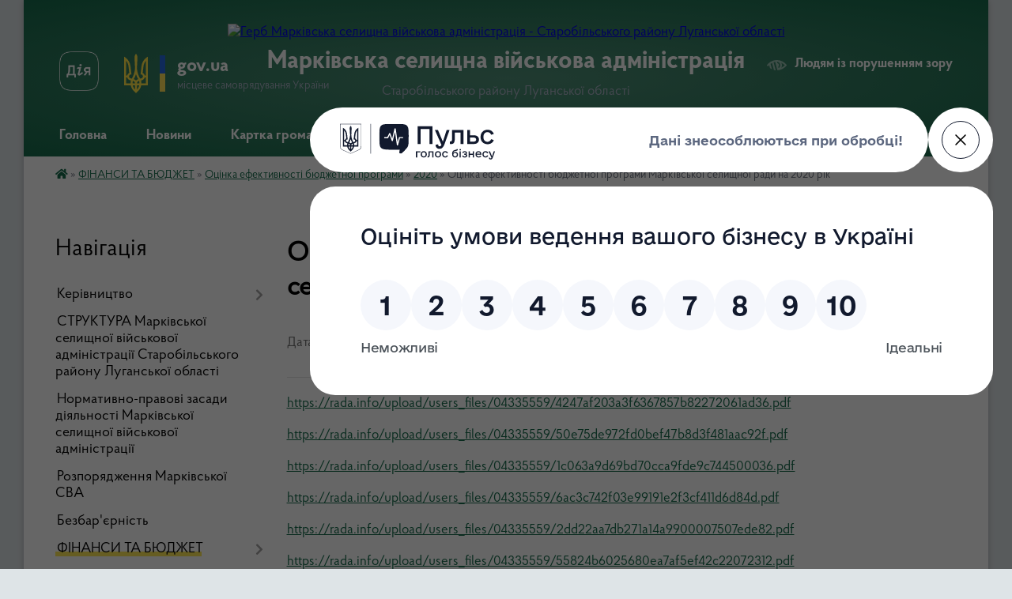

--- FILE ---
content_type: text/html; charset=UTF-8
request_url: https://markivska-gromada.gov.ua/news/1614339829/
body_size: 15787
content:
<!DOCTYPE html>
<html lang="uk">
<head>
	<!--[if IE]><meta http-equiv="X-UA-Compatible" content="IE=edge"><![endif]-->
	<meta charset="utf-8">
	<meta name="viewport" content="width=device-width, initial-scale=1">
	<!--[if IE]><script>
		document.createElement('header');
		document.createElement('nav');
		document.createElement('main');
		document.createElement('section');
		document.createElement('article');
		document.createElement('aside');
		document.createElement('footer');
		document.createElement('figure');
		document.createElement('figcaption');
	</script><![endif]-->
	<title>Оцінка ефективності бюджетної програми Марківської селищної ради на 2020 рік | Марківська селищна військова адміністрація Старобільського району Луганської області</title>
	<meta name="description" content="https://rada.info/upload/users_files/04335559/4247af203a3f6367857b82272061ad36.pdf. . https://rada.info/upload/users_files/04335559/50e75de972fd0bef47b8d3f481aac92f.pdf. . https://rada.info/upload/users_files/04335559/1c063a9d69bd70cca9fde9">
	<meta name="keywords" content="Оцінка, ефективності, бюджетної, програми, Марківської, селищної, ради, на, 2020, рік, |, Марківська, селищна, військова, адміністрація, Старобільського, району, Луганської, області">

	
		<meta property="og:image" content="https://rada.info/upload/users_files/04335559/gerb/Герб.png">
	<meta property="og:image:width" content="">
	<meta property="og:image:height" content="">
			<meta property="og:title" content="Оцінка ефективності бюджетної програми Марківської селищної ради на 2020 рік">
			<meta property="og:description" content="https://rada.info/upload/users_files/04335559/4247af203a3f6367857b82272061ad36.pdf">
			<meta property="og:type" content="article">
	<meta property="og:url" content="https://markivska-gromada.gov.ua/news/1614339829/">
		
		<link rel="apple-touch-icon" sizes="57x57" href="https://gromada.org.ua/apple-icon-57x57.png">
	<link rel="apple-touch-icon" sizes="60x60" href="https://gromada.org.ua/apple-icon-60x60.png">
	<link rel="apple-touch-icon" sizes="72x72" href="https://gromada.org.ua/apple-icon-72x72.png">
	<link rel="apple-touch-icon" sizes="76x76" href="https://gromada.org.ua/apple-icon-76x76.png">
	<link rel="apple-touch-icon" sizes="114x114" href="https://gromada.org.ua/apple-icon-114x114.png">
	<link rel="apple-touch-icon" sizes="120x120" href="https://gromada.org.ua/apple-icon-120x120.png">
	<link rel="apple-touch-icon" sizes="144x144" href="https://gromada.org.ua/apple-icon-144x144.png">
	<link rel="apple-touch-icon" sizes="152x152" href="https://gromada.org.ua/apple-icon-152x152.png">
	<link rel="apple-touch-icon" sizes="180x180" href="https://gromada.org.ua/apple-icon-180x180.png">
	<link rel="icon" type="image/png" sizes="192x192"  href="https://gromada.org.ua/android-icon-192x192.png">
	<link rel="icon" type="image/png" sizes="32x32" href="https://gromada.org.ua/favicon-32x32.png">
	<link rel="icon" type="image/png" sizes="96x96" href="https://gromada.org.ua/favicon-96x96.png">
	<link rel="icon" type="image/png" sizes="16x16" href="https://gromada.org.ua/favicon-16x16.png">
	<link rel="manifest" href="https://gromada.org.ua/manifest.json">
	<meta name="msapplication-TileColor" content="#ffffff">
	<meta name="msapplication-TileImage" content="https://gromada.org.ua/ms-icon-144x144.png">
	<meta name="theme-color" content="#ffffff">
	
	
		<meta name="robots" content="">
	
    <link rel="preload" href="https://cdnjs.cloudflare.com/ajax/libs/font-awesome/5.9.0/css/all.min.css" as="style">
	<link rel="stylesheet" href="https://cdnjs.cloudflare.com/ajax/libs/font-awesome/5.9.0/css/all.min.css" integrity="sha512-q3eWabyZPc1XTCmF+8/LuE1ozpg5xxn7iO89yfSOd5/oKvyqLngoNGsx8jq92Y8eXJ/IRxQbEC+FGSYxtk2oiw==" crossorigin="anonymous" referrerpolicy="no-referrer" />

    <link rel="preload" href="//gromada.org.ua/themes/km2/css/styles_vip.css?v=3.34" as="style">
	<link rel="stylesheet" href="//gromada.org.ua/themes/km2/css/styles_vip.css?v=3.34">
	<link rel="stylesheet" href="//gromada.org.ua/themes/km2/css/48234/theme_vip.css?v=1768352049">
	
		<!--[if lt IE 9]>
	<script src="https://oss.maxcdn.com/html5shiv/3.7.2/html5shiv.min.js"></script>
	<script src="https://oss.maxcdn.com/respond/1.4.2/respond.min.js"></script>
	<![endif]-->
	<!--[if gte IE 9]>
	<style type="text/css">
		.gradient { filter: none; }
	</style>
	<![endif]-->

</head>
<body class="">

	<a href="#top_menu" class="skip-link link" aria-label="Перейти до головного меню (Alt+1)" accesskey="1">Перейти до головного меню (Alt+1)</a>
	<a href="#left_menu" class="skip-link link" aria-label="Перейти до бічного меню (Alt+2)" accesskey="2">Перейти до бічного меню (Alt+2)</a>
    <a href="#main_content" class="skip-link link" aria-label="Перейти до головного вмісту (Alt+3)" accesskey="3">Перейти до текстового вмісту (Alt+3)</a>




	
	<div class="wrap">
		
		<header>
			<div class="header_wrap">
				<div class="logo">
					<a href="https://markivska-gromada.gov.ua/" id="logo" class="form_2">
						<img src="https://rada.info/upload/users_files/04335559/gerb/Герб.png" alt="Герб Марківська селищна військова адміністрація - Старобільського району Луганської області">
					</a>
				</div>
				<div class="title">
					<div class="slogan_1">Марківська селищна військова адміністрація</div>
					<div class="slogan_2">Старобільського району Луганської області</div>
				</div>
				<div class="gov_ua_block">
					<a class="diia" href="https://diia.gov.ua/" target="_blank" rel="nofollow" title="Державні послуги онлайн"><img src="//gromada.org.ua/themes/km2/img/diia.png" alt="Логотип Diia"></a>
					<img src="//gromada.org.ua/themes/km2/img/gerb.svg" class="gerb" alt="Герб України">
					<span class="devider"></span>
					<div class="title">
						<b>gov.ua</b>
						<span>місцеве самоврядування України</span>
					</div>
				</div>
								<div class="alt_link">
					<a href="#" rel="nofollow" title="Режим високої контастності" onclick="return set_special('b2c4728ca85787b688045bd96a359354e33f821f');">Людям із порушенням зору</a>
				</div>
								
				<section class="top_nav">
					<nav class="main_menu" id="top_menu">
						<ul>
														<li class="">
								<a href="https://markivska-gromada.gov.ua/main/"><span>Головна</span></a>
																							</li>
														<li class="">
								<a href="https://markivska-gromada.gov.ua/news/"><span>Новини</span></a>
																							</li>
														<li class="">
								<a href="https://markivska-gromada.gov.ua/structure/"><span>Картка громади</span></a>
																							</li>
														<li class=" has-sub">
								<a href="https://markivska-gromada.gov.ua/feedback/"><span>Контакти</span></a>
																<button onclick="return show_next_level(this);" aria-label="Показати підменю"></button>
																								<ul>
																		<li>
										<a href="https://markivska-gromada.gov.ua/grafik-prijomu-gromadyan-16-27-15-06-02-2020/">Графік прийому громадян</a>
																													</li>
																										</ul>
															</li>
														<li class=" has-sub">
								<a href="https://markivska-gromada.gov.ua/strategiya-rozvitku-15-17-41-13-04-2020/"><span>Стратегія розвитку</span></a>
																<button onclick="return show_next_level(this);" aria-label="Показати підменю"></button>
																								<ul>
																		<li>
										<a href="https://markivska-gromada.gov.ua/polozhennya-pro-robochu-grupu-z-pidgotovki-strategichnogo-planu-rozvitku-perspektivnoi-markivskoi-ob’ednanoi-teritorialnoi-gromadi-15-23-54-13-04-2020/">ПОЛОЖЕННЯ про робочу групу з підготовки Стратегічного плану розвитку перспективної Марківської об’єднаної територіальної громади</a>
																													</li>
																		<li>
										<a href="https://markivska-gromada.gov.ua/sklad-robochoi-grupi-z-pidgotovki-proektu-strategichnogo-planu-rozvitku-perspektivnoi-markivskoi-otg-15-29-15-13-04-2020/">СКЛАД робочої групи з підготовки проекту  Стратегічного плану розвитку перспективної Марківської ОТГ</a>
																													</li>
																		<li>
										<a href="https://markivska-gromada.gov.ua/osnovni-etapi-stvorennya-strategii-15-31-39-13-04-2020/">Основні етапи створення Стратегії</a>
																													</li>
																		<li>
										<a href="https://markivska-gromada.gov.ua/orientovnij-plan-provedennya-zasidan-robochoi-grupi-z-pidgotovki-strategii-rozvitku-perspektivnoi-markivskoi-otg-13-26-00-25-05-2020/">Орієнтовний план проведення засідань робочої групи з підготовки стратегії розвитку перспективної Марківської ОТГ</a>
																													</li>
																		<li>
										<a href="https://markivska-gromada.gov.ua/analitichnij-zvit-pro-stan-socialno-ekonomichnogo-rozvitku-perspektivnoi-markivskoi-ob’ednanoi-teritorialnoi-gromadi-13-19-34-25-05-2020/">Аналітичний звіт  про стан соціально- економічного розвитку перспективної Марківської об’єднаної територіальної громади</a>
																													</li>
																		<li>
										<a href="https://markivska-gromada.gov.ua/strategichnij-plan-rozvitku-markivskoi-teritorialnoi-gromadi-na-2021-–-2027-roki-10-24-11-25-02-2021/">СТРАТЕГІЧНИЙ ПЛАН розвитку Марківської територіальної громади  на 2021 – 2027 роки</a>
																													</li>
																		<li>
										<a href="https://markivska-gromada.gov.ua/strategiya-rozvitku-markivskoi-teritorialnoi-gromadi-korotka-versiya-09-23-59-24-06-2021/">Стратегія розвитку Марківської територіальної громади. Коротка версія</a>
																													</li>
																										</ul>
															</li>
																				</ul>
					</nav>
					&nbsp;
					<button class="menu-button" id="open-button"><i class="fas fa-bars"></i> Меню сайту</button>
					<a href="https://markivska-gromada.gov.ua/search/" rel="nofollow" class="search_button">Пошук</a>
				</section>
				
			</div>
		</header>
				
		<section class="bread_crumbs">
		<div xmlns:v="http://rdf.data-vocabulary.org/#"><a href="https://markivska-gromada.gov.ua/" title="Головна сторінка"><i class="fas fa-home"></i></a> &raquo; <a href="https://markivska-gromada.gov.ua/pasporti-bjudzhetnih-program-08-31-44-04-12-2019/">ФІНАНСИ ТА БЮДЖЕТ</a> &raquo; <a href="https://markivska-gromada.gov.ua/ocinka-efektivnosti-bjudzhetnoi-programi-09-20-05-30-04-2020/">Оцінка ефективності бюджетної програми</a> &raquo; <a href="https://markivska-gromada.gov.ua/2020-11-56-21-03-02-2021/" aria-current="page">2020</a>  &raquo; <span>Оцінка ефективності бюджетної програми Марківської селищної ради на 2020 рік</span></div>
	</section>
	
	<section class="center_block">
		<div class="row">
			<div class="grid-25 fr">
				<aside>
				
									
										<div class="sidebar_title">Навігація</div>
										
					<nav class="sidebar_menu" id="left_menu">
						<ul>
														<li class=" has-sub">
								<a href="https://markivska-gromada.gov.ua/kerivnictvo-14-18-25-29-10-2019/"><span>Керівництво</span></a>
																<button onclick="return show_next_level(this);" aria-label="Показати підменю"></button>
																								<ul>
																		<li class="">
										<a href="https://markivska-gromada.gov.ua/sekretar-14-26-25-29-10-2019/"><span>Начальник Марківської селищної військової адміністрації</span></a>
																													</li>
																		<li class="">
										<a href="https://markivska-gromada.gov.ua/zastupnik-selischnogo-golovi-11-34-49-05-01-2021/"><span>Заступник начальника Марківської СВА</span></a>
																													</li>
																		<li class="">
										<a href="https://markivska-gromada.gov.ua/zastupnik-selischnogo-golovi-11-37-26-05-01-2021/"><span>Заступник начальника Марківської СВА</span></a>
																													</li>
																		<li class="">
										<a href="https://markivska-gromada.gov.ua/zastupnik-selischnogo-golovi-08-57-21-25-01-2021/"><span>Заступник начальника з  питань безпеки та громадського порядку</span></a>
																													</li>
																										</ul>
															</li>
														<li class="">
								<a href="https://markivska-gromada.gov.ua/struktura-markivskoi-selischnoi-vijskovoi-administracii-starobilskogo-rajonu-luganskoi-oblasti-20-25-39-07-09-2024/"><span>СТРУКТУРА Марківської селищної військової адміністрації Старобільського району Луганської області</span></a>
																							</li>
														<li class="">
								<a href="https://markivska-gromada.gov.ua/normativnopravovi-zasadi-diyalnosti-markivskoi-selischnoi-vijskovoi-administracii-16-53-12-06-09-2024/"><span>Нормативно-правові засади діяльності Марківської селищної військової адміністрації</span></a>
																							</li>
														<li class="">
								<a href="https://markivska-gromada.gov.ua/rozporyadzhennya-12-46-00-05-12-2022/"><span>Розпорядження Марківської СВА</span></a>
																							</li>
														<li class="">
								<a href="https://markivska-gromada.gov.ua/bezbaoernist-13-04-38-11-07-2025/"><span>Безбар'єрність</span></a>
																							</li>
														<li class="active has-sub">
								<a href="https://markivska-gromada.gov.ua/pasporti-bjudzhetnih-program-08-31-44-04-12-2019/"><span>ФІНАНСИ ТА БЮДЖЕТ</span></a>
																<button onclick="return show_next_level(this);" aria-label="Показати підменю"></button>
																								<ul>
																		<li class="">
										<a href="https://markivska-gromada.gov.ua/zviti-09-16-12-30-04-2020/"><span>Звіти</span></a>
																													</li>
																		<li class=" has-sub">
										<a href="https://markivska-gromada.gov.ua/bjudzhet-09-17-02-30-04-2020/"><span>Бюджет для громадян</span></a>
																				<button onclick="return show_next_level(this);" aria-label="Показати підменю"></button>
																														<ul>
																						<li><a href="https://markivska-gromada.gov.ua/2021-09-46-04-15-12-2021/"><span>2022</span></a></li>
																						<li><a href="https://markivska-gromada.gov.ua/2023-rik-17-10-32-02-01-2023/"><span>2023 рік</span></a></li>
																						<li><a href="https://markivska-gromada.gov.ua/2024-rik-15-05-28-27-12-2023/"><span>2024 рік</span></a></li>
																						<li><a href="https://markivska-gromada.gov.ua/2025-10-35-12-25-12-2024/"><span>2025</span></a></li>
																						<li><a href="https://markivska-gromada.gov.ua/2020-11-28-13-29-04-2021/"><span>2020</span></a></li>
																						<li><a href="https://markivska-gromada.gov.ua/2021-11-42-13-29-04-2021/"><span>2021</span></a></li>
																						<li><a href="https://markivska-gromada.gov.ua/2026-rik-20-59-43-22-12-2025/"><span>2026 рік</span></a></li>
																																</ul>
																			</li>
																		<li class="">
										<a href="https://markivska-gromada.gov.ua/miscevi-podatki-i-zbori-09-18-09-30-04-2020/"><span>Місцеві податки і збори</span></a>
																													</li>
																		<li class=" has-sub">
										<a href="https://markivska-gromada.gov.ua/pasporti-bjudzhetnih-program-09-18-57-30-04-2020/"><span>Паспорти бюджетних програм</span></a>
																				<button onclick="return show_next_level(this);" aria-label="Показати підменю"></button>
																														<ul>
																						<li><a href="https://markivska-gromada.gov.ua/2020-rik-10-42-01-14-05-2020/"><span>2020 рік</span></a></li>
																						<li><a href="https://markivska-gromada.gov.ua/2023-rik-20-13-50-25-01-2023/"><span>2023 рік</span></a></li>
																						<li><a href="https://markivska-gromada.gov.ua/2019-rik-08-35-49-06-05-2020/"><span>2019 рік</span></a></li>
																						<li><a href="https://markivska-gromada.gov.ua/2024-rik-15-28-30-17-01-2024/"><span>2024 рік</span></a></li>
																						<li><a href="https://markivska-gromada.gov.ua/2022-08-50-22-24-01-2022/"><span>2022 рік</span></a></li>
																						<li><a href="https://markivska-gromada.gov.ua/2025-11-46-32-21-01-2025/"><span>2025</span></a></li>
																						<li><a href="https://markivska-gromada.gov.ua/2021-14-43-43-02-02-2021/"><span>2021 рік</span></a></li>
																																</ul>
																			</li>
																		<li class=" has-sub">
										<a href="https://markivska-gromada.gov.ua/zviti-pro-vikonannya-pasportiv-bjudzhetnih-program-09-19-34-30-04-2020/"><span>Звіти про виконання паспортів бюджетних програм</span></a>
																				<button onclick="return show_next_level(this);" aria-label="Показати підменю"></button>
																														<ul>
																						<li><a href="https://markivska-gromada.gov.ua/2025-rik-13-46-55-10-06-2025/"><span>2025 рік</span></a></li>
																						<li><a href="https://markivska-gromada.gov.ua/2022-rik-11-48-00-23-01-2023/"><span>2022 рік</span></a></li>
																						<li><a href="https://markivska-gromada.gov.ua/2021-15-49-48-07-07-2021/"><span>2021</span></a></li>
																						<li><a href="https://markivska-gromada.gov.ua/2024-16-01-03-14-01-2025/"><span>2024</span></a></li>
																						<li><a href="https://markivska-gromada.gov.ua/2023-rik-11-55-55-18-01-2024/"><span>2023 рік</span></a></li>
																						<li><a href="https://markivska-gromada.gov.ua/2019-11-43-03-03-02-2021/"><span>2019</span></a></li>
																						<li><a href="https://markivska-gromada.gov.ua/2020-11-43-20-03-02-2021/"><span>2020</span></a></li>
																																</ul>
																			</li>
																		<li class="active has-sub">
										<a href="https://markivska-gromada.gov.ua/ocinka-efektivnosti-bjudzhetnoi-programi-09-20-05-30-04-2020/"><span>Оцінка ефективності бюджетної програми</span></a>
																				<button onclick="return show_next_level(this);" aria-label="Показати підменю"></button>
																														<ul>
																						<li><a href="https://markivska-gromada.gov.ua/2023-rik-16-26-28-19-02-2024/"><span>2023 рік</span></a></li>
																						<li><a href="https://markivska-gromada.gov.ua/2021-08-26-40-21-01-2022/"><span>2021</span></a></li>
																						<li><a href="https://markivska-gromada.gov.ua/2023-rik-08-48-45-31-01-2023/"><span>2022 рік</span></a></li>
																						<li><a href="https://markivska-gromada.gov.ua/2024-rik-10-08-20-21-02-2024/"><span>2024 рік</span></a></li>
																						<li><a href="https://markivska-gromada.gov.ua/2019-11-39-50-03-02-2021/"><span>2019</span></a></li>
																						<li class="active"><a href="https://markivska-gromada.gov.ua/2020-11-56-21-03-02-2021/"><span>2020</span></a></li>
																																</ul>
																			</li>
																		<li class="">
										<a href="https://markivska-gromada.gov.ua/prognoz-selischnogo-bjudzhetu-15-09-23-30-08-2021/"><span>Прогноз селищного бюджету</span></a>
																													</li>
																		<li class=" has-sub">
										<a href="https://markivska-gromada.gov.ua/instrukciya-po-bjudzhetnih-zapitah-10-36-28-29-04-2021/"><span>Інструкція по бюджетних запитах</span></a>
																				<button onclick="return show_next_level(this);" aria-label="Показати підменю"></button>
																														<ul>
																						<li><a href="https://markivska-gromada.gov.ua/2022-rik-12-17-21-26-12-2022/"><span>2022 рік</span></a></li>
																						<li><a href="https://markivska-gromada.gov.ua/2023-rik-12-34-40-26-12-2022/"><span>2023 рік</span></a></li>
																						<li><a href="https://markivska-gromada.gov.ua/2024-rik-15-47-35-04-12-2023/"><span>2024 рік</span></a></li>
																						<li><a href="https://markivska-gromada.gov.ua/2020-10-36-43-29-04-2021/"><span>2020</span></a></li>
																						<li><a href="https://markivska-gromada.gov.ua/2021-10-36-57-29-04-2021/"><span>2021</span></a></li>
																						<li><a href="https://markivska-gromada.gov.ua/2025-rik-12-50-15-26-09-2024/"><span>2025 рік</span></a></li>
																						<li><a href="https://markivska-gromada.gov.ua/2026-rik-14-31-04-29-09-2025/"><span>2026 рік</span></a></li>
																																</ul>
																			</li>
																		<li class="">
										<a href="https://markivska-gromada.gov.ua/bjudzhetnij-reglament-09-15-08-07-06-2021/"><span>Бюджетний регламент</span></a>
																													</li>
																		<li class="">
										<a href="https://markivska-gromada.gov.ua/poryadok-skladannya-zatverdzhennya-ta-kontrolju-vikonannya-finansovih-planiv-komunalnih-pidpriemstv-09-18-18-07-06-2021/"><span>Порядок складання, затвердження та контролю виконання фінансових планів комунальних підприємств</span></a>
																													</li>
																		<li class=" has-sub">
										<a href="https://markivska-gromada.gov.ua/bjudzhetni-zapiti-10-52-52-29-04-2021/"><span>Бюджетні запити</span></a>
																				<button onclick="return show_next_level(this);" aria-label="Показати підменю"></button>
																														<ul>
																						<li><a href="https://markivska-gromada.gov.ua/2024-rik-09-37-02-12-12-2023/"><span>2024 рік</span></a></li>
																						<li><a href="https://markivska-gromada.gov.ua/2020-10-53-13-29-04-2021/"><span>2020</span></a></li>
																						<li><a href="https://markivska-gromada.gov.ua/2021-11-04-08-29-04-2021/"><span>2021</span></a></li>
																						<li><a href="https://markivska-gromada.gov.ua/2025-10-40-37-25-12-2024/"><span>2025</span></a></li>
																						<li><a href="https://markivska-gromada.gov.ua/2022-14-48-00-15-12-2021/"><span>2022</span></a></li>
																						<li><a href="https://markivska-gromada.gov.ua/2023-rik-17-19-47-23-12-2022/"><span>2023 рік</span></a></li>
																						<li><a href="https://markivska-gromada.gov.ua/2026-rik-14-18-02-25-12-2025/"><span>2026 рік</span></a></li>
																																</ul>
																			</li>
																										</ul>
															</li>
														<li class="">
								<a href="https://markivska-gromada.gov.ua/pro-zvernennya-gromadyan-08-49-21-30-05-2023/"><span>Звернення громадян</span></a>
																							</li>
														<li class=" has-sub">
								<a href="https://markivska-gromada.gov.ua/centr-nadannya-administrativnih-poslug-08-25-23-11-03-2020/"><span>Центр надання адміністративних послуг</span></a>
																<button onclick="return show_next_level(this);" aria-label="Показати підменю"></button>
																								<ul>
																		<li class="">
										<a href="https://markivska-gromada.gov.ua/kontakti-ta-grafik-prijomu-13-05-50-25-08-2025/"><span>Контакти та графік прийому</span></a>
																													</li>
																		<li class="">
										<a href="https://markivska-gromada.gov.ua/perelik-administrativnih-poslug-10-40-07-28-05-2020/"><span>Перелік адміністративних послуг</span></a>
																													</li>
																		<li class="">
										<a href="https://markivska-gromada.gov.ua/normativni-dokumenti-10-40-58-28-05-2020/"><span>Нормативно-правові акти</span></a>
																													</li>
																		<li class="">
										<a href="https://markivska-gromada.gov.ua/reglament-kontakti-ta-grafik-prijomu-08-26-57-11-03-2020/"><span>Регламент</span></a>
																													</li>
																		<li class="">
										<a href="https://markivska-gromada.gov.ua/polozhennya-pro-centr-nadannya-administrativnih-poslug-08-27-50-11-03-2020/"><span>Положення про центр надання адміністративних послуг</span></a>
																													</li>
																		<li class=" has-sub">
										<a href="https://markivska-gromada.gov.ua/informacijni-kartki-08-28-31-11-03-2020/"><span>Інформаційні та технологічні картки</span></a>
																				<button onclick="return show_next_level(this);" aria-label="Показати підменю"></button>
																														<ul>
																						<li><a href="https://markivska-gromada.gov.ua/informacijni-kartki-viddilu-centr-nadannya-administrativnih-poslug-markivskoi-selischnoi-radi-10-47-09-16-05-2025/"><span>Інформаційні картки Відділу «Центр надання адміністративних послуг»  Марківської селищної ради</span></a></li>
																						<li><a href="https://markivska-gromada.gov.ua/informacijni-kartki-golovnogo-upravlinnya-pensijnogo-fondu-ukraini-v-luganskij-oblasti-ta-centri-nadannya-administrativnih-poslug-luganskoi--10-41-01-16-05-2025/"><span>Інформаційні картки Головного управління Пенсійного фонду України в Луганській області</span></a></li>
																																</ul>
																			</li>
																		<li class="">
										<a href="https://markivska-gromada.gov.ua/do-uvagi-naselennya-09-08-35-11-03-2020/"><span>ДО УВАГИ НАСЕЛЕННЯ!</span></a>
																													</li>
																		<li class="">
										<a href="https://markivska-gromada.gov.ua/robota-cnapu-markivskoi-selischnoi-radi-luganskoi-oblasti-08-47-50-09-04-2025/"><span>Робота ЦНАПу Марківської селищної ради Луганської області</span></a>
																													</li>
																										</ul>
															</li>
														<li class=" has-sub">
								<a href="https://markivska-gromada.gov.ua/pro-dostup-do-publichnoi-informacii-08-50-07-30-05-2023/"><span>Доступ до публічної інформації</span></a>
																<button onclick="return show_next_level(this);" aria-label="Показати підменю"></button>
																								<ul>
																		<li class="">
										<a href="https://markivska-gromada.gov.ua/informacijna-dovidka-pro-nabori-danih-yaki-pidlyagajut-opriljudnennju-u-formi-vidkritih-danih-markivskoiju-selischnoju-vijskovoju-administra-11-30-19-24-07-2024/"><span>Реєстр наборів даних, які підлягають оприлюдненню у формі відкритих даних</span></a>
																													</li>
																		<li class="">
										<a href="https://markivska-gromada.gov.ua/informaciya-z-obmezhenim-dostupom-07-12-44-04-07-2024/"><span>Інформація з обмеженим доступом</span></a>
																													</li>
																		<li class="">
										<a href="https://markivska-gromada.gov.ua/informaciya-dlya-gromadyan-11-03-42-04-07-2024/"><span>Інформація для громадян</span></a>
																													</li>
																		<li class="">
										<a href="https://markivska-gromada.gov.ua/zvernennya-pro-dostup-do-publichnoi-informacii-12-25-53-27-06-2023/"><span>Звернення про доступ до публічної інформації</span></a>
																													</li>
																		<li class="">
										<a href="https://markivska-gromada.gov.ua/normativna-baza-12-42-20-27-06-2023/"><span>Нормативна база</span></a>
																													</li>
																										</ul>
															</li>
														<li class="">
								<a href="https://markivska-gromada.gov.ua/programa-informatizacii-markivskoi-selischnoi-teritorialnoi-gromadi-starobilskogo-rajonu-luganskoi-oblasti-na-2025-2027-roki-10-43-50-26-06-2025/"><span>Програма інформатизації Марківської селищної територіальної громади Старобільського району Луганської області на 2025 - 2027 роки</span></a>
																							</li>
														<li class=" has-sub">
								<a href="https://markivska-gromada.gov.ua/ekonomika-14-36-59-05-02-2020/"><span>Економіка</span></a>
																<button onclick="return show_next_level(this);" aria-label="Показати підменю"></button>
																								<ul>
																		<li class="">
										<a href="https://markivska-gromada.gov.ua/investicijni-propozicii-14-02-34-29-06-2021/"><span>Інвестиційні пропозиції</span></a>
																													</li>
																		<li class="">
										<a href="https://markivska-gromada.gov.ua/do-uvagi-pidpriemciv-08-18-23-24-09-2021/"><span>До уваги підприємців</span></a>
																													</li>
																		<li class="">
										<a href="https://markivska-gromada.gov.ua/pidpriemnictvo-gromadi-08-35-34-24-09-2021/"><span>Підприємництво громади</span></a>
																													</li>
																		<li class=" has-sub">
										<a href="https://markivska-gromada.gov.ua/regulyatorna-diyalnist-08-36-45-19-02-2020/"><span>Регуляторна діяльність</span></a>
																				<button onclick="return show_next_level(this);" aria-label="Показати підменю"></button>
																														<ul>
																						<li><a href="https://markivska-gromada.gov.ua/pereglyad-regulyatornih-aktiv-11-01-47-21-09-2021/"><span>Перегляд регуляторних актів</span></a></li>
																						<li><a href="https://markivska-gromada.gov.ua/analiz-regulyatornogo-vplivu-proektu-rishennya-markivskoi-selischnoi-radi-08-41-27-03-03-2020/"><span>АНАЛІЗ регуляторного впливу</span></a></li>
																						<li><a href="https://markivska-gromada.gov.ua/informaciya-pro-zdijsnennya-regulyatornoi-diyalnosti-08-57-26-16-06-2021/"><span>Інформація про здійснення регуляторної діяльності</span></a></li>
																						<li><a href="https://markivska-gromada.gov.ua/proekti-regulyatornih-aktiv-08-37-27-19-02-2020/"><span>Проєкти регуляторних актів</span></a></li>
																						<li><a href="https://markivska-gromada.gov.ua/povidomlennya-pro-opriljudnennya-proektiv-regulyatornih-aktiv-08-58-03-16-06-2021/"><span>Повідомлення про оприлюднення проєктів регуляторних актів</span></a></li>
																						<li><a href="https://markivska-gromada.gov.ua/plangrafik-vidstezhennya-rezultativnosti-regulyatornih-aktiv-08-59-16-16-06-2021/"><span>План-графік відстеження результативності регуляторних актів</span></a></li>
																						<li><a href="https://markivska-gromada.gov.ua/plani-pidgotovki-proektiv-regulyatornih-aktiv-ta-zmin-do-nih-15-40-25-12-05-2020/"><span>Плани підготовки проєктів регуляторних актів та змін до них</span></a></li>
																						<li><a href="https://markivska-gromada.gov.ua/zviti-pro-vidstezhennya-rezultativnosti-prijnyatih-regulyatornih-aktiv-15-41-35-12-05-2020/"><span>Звіти про відстеження результативності прийнятих регуляторних актів</span></a></li>
																						<li><a href="https://markivska-gromada.gov.ua/vidomosti-pro-zdijsnennya-regulyatornoi-politiki-15-42-40-12-05-2020/"><span>Регуляторні акти</span></a></li>
																																</ul>
																			</li>
																		<li class=" has-sub">
										<a href="https://markivska-gromada.gov.ua/ekonomika-14-37-26-05-02-2020/"><span>Програми</span></a>
																				<button onclick="return show_next_level(this);" aria-label="Показати підменю"></button>
																														<ul>
																						<li><a href="https://markivska-gromada.gov.ua/programa-ekonomichnogo-socialnogo-ta-kulturnogo-rozvitku-markivskoi-selischnoi-teritorialnoi-gromadi-na-20242027-roki-13-36-34-21-09-2023/"><span>Програма економічного, соціального та культурного розвитку Марківської селищної територіальної громади на 2024-2027 роки</span></a></li>
																																</ul>
																			</li>
																		<li class=" has-sub">
										<a href="https://markivska-gromada.gov.ua/bjudzhet-uchasti-gromadskij-bjudzhet-14-39-14-05-02-2020/"><span>Бюджет участі ( громадський бюджет)</span></a>
																				<button onclick="return show_next_level(this);" aria-label="Показати підменю"></button>
																														<ul>
																						<li><a href="https://markivska-gromada.gov.ua/programa-bjudzhet-uchasti-2021-08-21-37-08-02-2021/"><span>Програма бюджет участі 2021</span></a></li>
																						<li><a href="https://markivska-gromada.gov.ua/2020-11-34-17-02-02-2021/"><span>2020</span></a></li>
																						<li><a href="https://markivska-gromada.gov.ua/2021-11-40-34-02-02-2021/"><span>2021</span></a></li>
																						<li><a href="https://markivska-gromada.gov.ua/polozhennya-15-11-17-05-02-2020/"><span>Положення бюджету участі 2020</span></a></li>
																						<li><a href="https://markivska-gromada.gov.ua/programa-bjudzhet-uchasti-15-20-33-05-02-2020/"><span>Програма бюджет участі 2020</span></a></li>
																																</ul>
																			</li>
																										</ul>
															</li>
														<li class="">
								<a href="https://markivska-gromada.gov.ua/konsultacii-z-gromadskistju-14-17-51-10-12-2025/"><span>Консультації з громадськістю</span></a>
																							</li>
														<li class="">
								<a href="https://markivska-gromada.gov.ua/viddil-osviti-markivskoi-selischnoi-radi-09-26-43-25-01-2022/"><span>Відділ освіти Марківської селищної ради</span></a>
																							</li>
														<li class="">
								<a href="https://markivska-gromada.gov.ua/evidnovlennya-12-53-39-15-08-2025/"><span>єВідновлення</span></a>
																							</li>
														<li class="">
								<a href="https://markivska-gromada.gov.ua/zapobigannya-ta-protidiya-domashnomu-nasilstvu-14-20-29-19-05-2021/"><span>Забезпечення рівних прав та можливостей жінок і чоловіків, запобігання домашньому насильству, насильству за ознакою статі, сексуального насильства, повʼязаного з конфліктом та протидії торгівлі людьми</span></a>
																							</li>
														<li class="">
								<a href="https://markivska-gromada.gov.ua/derzhavna-sluzhba-ukraini-z-pitan-praci-informue-08-45-38-12-08-2025/"><span>Державна служба України з питань праці інформує</span></a>
																							</li>
														<li class="">
								<a href="https://markivska-gromada.gov.ua/rozporyadzhennya-selischnogo-golovi-17-28-09-20-11-2019/"><span>Розпорядження селищного голови</span></a>
																							</li>
														<li class="">
								<a href="https://markivska-gromada.gov.ua/docs/"><span>РІШЕННЯ СЕСІЙ</span></a>
																							</li>
														<li class="">
								<a href="https://markivska-gromada.gov.ua/reglament-markivskoi-selischnoi-radi-15-40-22-04-06-2020/"><span>Регламент Марківської селищної ради</span></a>
																							</li>
														<li class=" has-sub">
								<a href="https://markivska-gromada.gov.ua/rishennya-vikonkomu-11-05-15-02-07-2020/"><span>Рішення виконкому</span></a>
																<button onclick="return show_next_level(this);" aria-label="Показати підменю"></button>
																								<ul>
																		<li class="">
										<a href="https://markivska-gromada.gov.ua/2021-09-39-36-05-05-2021/"><span>2021</span></a>
																													</li>
																										</ul>
															</li>
														<li class="">
								<a href="https://markivska-gromada.gov.ua/personalnij-sklad-vikonavchogo-komitetu-markivskoi-selischnoi-radi-11-04-07-02-07-2020/"><span>Персональний склад виконавчого комітету Марківської селищної ради</span></a>
																							</li>
														<li class=" has-sub">
								<a href="https://markivska-gromada.gov.ua/markivschina-turistichna-15-12-00-15-09-2021/"><span>Марківщина туристична</span></a>
																<button onclick="return show_next_level(this);" aria-label="Показати підменю"></button>
																								<ul>
																		<li class="">
										<a href="https://markivska-gromada.gov.ua/1-markivskij-sirorobnij-zavod-15-15-46-15-09-2021/"><span>1. Марківський сироробний завод</span></a>
																													</li>
																		<li class="">
										<a href="https://markivska-gromada.gov.ua/2-stadion-niva-15-19-24-15-09-2021/"><span>2. Стадіон «Нива»</span></a>
																													</li>
																		<li class="">
										<a href="https://markivska-gromada.gov.ua/3-kirilomefodiivskij-hram-15-22-24-15-09-2021/"><span>3. Кирило-Мефодіївський Храм</span></a>
																													</li>
																		<li class="">
										<a href="https://markivska-gromada.gov.ua/4-svyatovoznesenskij-hram-15-25-06-15-09-2021/"><span>4. Свято-Вознесенський Храм</span></a>
																													</li>
																		<li class="">
										<a href="https://markivska-gromada.gov.ua/5-bila-krinicya-15-27-21-15-09-2021/"><span>5. Біла криниця</span></a>
																													</li>
																		<li class="">
										<a href="https://markivska-gromada.gov.ua/6-stavok-u-centri-selischa-15-29-32-15-09-2021/"><span>6. Ставок у центрі селища</span></a>
																													</li>
																		<li class="">
										<a href="https://markivska-gromada.gov.ua/7-kafe-filizhanka-15-33-48-15-09-2021/"><span>7. Кафе «Філіжанка»</span></a>
																													</li>
																		<li class="">
										<a href="https://markivska-gromada.gov.ua/8-geraskivskij-zakaznik-15-35-51-15-09-2021/"><span>8. Гераськівський заказник</span></a>
																													</li>
																		<li class="">
										<a href="https://markivska-gromada.gov.ua/9-kovilovi-polya-z-dobrozichlivimi-babakami-15-37-52-15-09-2021/"><span>9. Ковилові поля з доброзичливими бабаками</span></a>
																													</li>
																		<li class="">
										<a href="https://markivska-gromada.gov.ua/10-dityachij-skver-15-39-08-15-09-2021/"><span>10. Дитячий сквер</span></a>
																													</li>
																		<li class="">
										<a href="https://markivska-gromada.gov.ua/katalog-pidpriemstv-zakladivorganizacij-markivskoi-tg-10-07-45-11-10-2021/"><span>КАТАЛОГ ПІДПРИЄМСТВ, ЗАКЛАДІВ,ОРГАНІЗАЦІЙ МАРКІВСЬКОЇ ТГ</span></a>
																													</li>
																										</ul>
															</li>
														<li class="">
								<a href="https://markivska-gromada.gov.ua/brending-gromadi-15-29-20-02-06-2021/"><span>Брендинг громади</span></a>
																							</li>
														<li class="">
								<a href="https://markivska-gromada.gov.ua/karta-pozhezh-markivskoi-gromadi-15-09-34-15-11-2021/"><span>Карта пожеж Марківської громади</span></a>
																							</li>
														<li class="">
								<a href="https://markivska-gromada.gov.ua/markivska-selischna-tvk-13-12-57-12-10-2020/"><span>Марківська селищна ТВК</span></a>
																							</li>
														<li class="">
								<a href="https://markivska-gromada.gov.ua/vikonavchij-komitet-11-03-45-02-07-2020/"><span>Виконавчий комітет</span></a>
																							</li>
														<li class=" has-sub">
								<a href="https://markivska-gromada.gov.ua/ku-centr-nadannya-socialnih-poslug-15-03-48-24-01-2022/"><span>КУ "Центр надання соціальних послуг"</span></a>
																<button onclick="return show_next_level(this);" aria-label="Показати підменю"></button>
																								<ul>
																		<li class="">
										<a href="https://markivska-gromada.gov.ua/programa-rozvitku-nadannya-socialnih-poslug-markivskij-selischnij-radi-na-2020-2022-roki-15-00-38-28-01-2022/"><span>Програма розвитку надання соціальних послуг Марківській селищній раді на 2020 - 2022 роки</span></a>
																													</li>
																										</ul>
															</li>
														<li class=" has-sub">
								<a href="https://markivska-gromada.gov.ua/mistobuduvannya-ta-zhkg-10-29-32-31-03-2021/"><span>Містобудування та ЖКГ</span></a>
																<button onclick="return show_next_level(this);" aria-label="Показати підменю"></button>
																								<ul>
																		<li class="">
										<a href="https://markivska-gromada.gov.ua/pravila-blagoustroju-09-20-46-23-06-2021/"><span>Правила благоустрою</span></a>
																													</li>
																		<li class="">
										<a href="https://markivska-gromada.gov.ua/reestr-mistobudivnih-umov-ta-obmezhen-10-30-23-31-03-2021/"><span>Реєстр містобудівних умов та обмежень</span></a>
																													</li>
																		<li class="">
										<a href="https://markivska-gromada.gov.ua/mistobudivni-dokumenti-10-30-47-31-03-2021/"><span>Містобудівні документи</span></a>
																													</li>
																										</ul>
															</li>
														<li class="">
								<a href="https://markivska-gromada.gov.ua/pereliki-nacionalnih-standartiv-dlya-cilej-zastosuvannya-tehnichnih-reglamentiv-12-49-14-19-09-2024/"><span>Переліки національних стандартів для цілей застосування технічних регламентів</span></a>
																							</li>
														<li class="">
								<a href="https://markivska-gromada.gov.ua/podatkova-informue-15-16-10-27-04-2020/"><span>ДПС України ІНФОРМУЄ</span></a>
																							</li>
														<li class="">
								<a href="https://markivska-gromada.gov.ua/majno-otrimane-v-ramkah-mizhnarodnoi-tehnichnoi-dopomogi-20-36-36-07-09-2024/"><span>Майно, отримане в рамках міжнародної технічної допомоги</span></a>
																							</li>
														<li class="">
								<a href="https://markivska-gromada.gov.ua/socialnij-zahist-naselennya-15-29-12-29-04-2021/"><span>Соціальний захист населення</span></a>
																							</li>
														<li class="">
								<a href="https://markivska-gromada.gov.ua/aktualna-podiya-13-31-59-21-12-2020/"><span>Актуальна Подія</span></a>
																							</li>
														<li class="">
								<a href="https://markivska-gromada.gov.ua/zvit-policejskih-oficeriv-gromadi-14-34-52-21-01-2022/"><span>Звіт поліцейських офіцерів громади</span></a>
																							</li>
														<li class=" has-sub">
								<a href="https://markivska-gromada.gov.ua/ogoloshennya-17-47-38-20-11-2019/"><span>Оголошення</span></a>
																<button onclick="return show_next_level(this);" aria-label="Показати підменю"></button>
																								<ul>
																		<li class="">
										<a href="https://markivska-gromada.gov.ua/vakansii-15-07-04-25-11-2019/"><span>Вакансії</span></a>
																													</li>
																										</ul>
															</li>
														<li class="">
								<a href="https://markivska-gromada.gov.ua/reestr-kolektivnih-dogovoriv-zmin-i-dopovnen-do-nih-15-58-42-19-08-2021/"><span>Реєстр колективних договорів, змін і доповнень до них</span></a>
																							</li>
														<li class="">
								<a href="https://markivska-gromada.gov.ua/civilnij-zahist-08-47-53-27-05-2021/"><span>Цивільний захист</span></a>
																							</li>
														<li class=" has-sub">
								<a href="https://markivska-gromada.gov.ua/miscevi-podatki-ta-zbori-15-10-32-09-06-2021/"><span>Місцеві податки та збори</span></a>
																<button onclick="return show_next_level(this);" aria-label="Показати підменю"></button>
																								<ul>
																		<li class="">
										<a href="https://markivska-gromada.gov.ua/orendna-plata-za-zemelni-dilyanki-11-18-52-13-10-2021/"><span>Орендна плата за земельні ділянки</span></a>
																													</li>
																		<li class="">
										<a href="https://markivska-gromada.gov.ua/2022-13-42-28-09-07-2021/"><span>2022</span></a>
																													</li>
																		<li class="">
										<a href="https://markivska-gromada.gov.ua/2021-15-13-21-09-06-2021/"><span>2021</span></a>
																													</li>
																										</ul>
															</li>
													</ul>
						
												
					</nav>

											<div class="sidebar_title">Публічні закупівлі</div>	
<div class="petition_block">

		<p><a href="https://markivska-gromada.gov.ua/prozorro/" title="Публічні закупівлі Прозорро"><img src="//gromada.org.ua/themes/km2/img/prozorro_logo.png?v=2025" alt="Prozorro"></a></p>
	
	
	
</div>									
											<div class="sidebar_title">Особистий кабінет користувача</div>

<div class="petition_block">

		<div class="alert alert-warning">
		Ви не авторизовані. Для того, щоб мати змогу створювати або підтримувати петиції<br>
		<a href="#auth_petition" class="open-popup add_petition btn btn-yellow btn-small btn-block" style="margin-top: 10px;"><i class="fa fa-user"></i> авторизуйтесь</a>
	</div>
		
			<h2 style="margin: 30px 0;">Система петицій</h2>
		
					<div class="none_petition">Немає петицій, за які можна голосувати</div>
							<p style="margin-bottom: 10px;"><a href="https://markivska-gromada.gov.ua/all_petitions/" class="btn btn-grey btn-small btn-block"><i class="fas fa-clipboard-list"></i> Всі петиції (1)</a></p>
				
		
	
</div>
					
					
					
											<div class="sidebar_title">Звернення до посадовця</div>

<div class="appeals_block">

	
				
				<p class="center appeal_cabinet"><a href="#auth_person" class="alert-link open-popup"><i class="fas fa-unlock-alt"></i> Кабінет посадової особи</a></p>
			
	
</div>					
										<div id="banner_block">

						<p><a rel="nofollow" href="https://cnap.markivska-gromada.gov.ua/"><img alt="Фото без опису" src="https://rada.info/upload/users_files/04335559/55e3f61795d1959d90cc9098478285c9.png" style="width: 300px; height: 190px;" /></a></p>

<p><a rel="nofollow" href="http://markivska.golos.net.ua"><img alt="Фото без опису" src="https://rada.info/upload/users_files/04335559/e3898220eaf175bae59c00f994afa910.jpg" style="width: 400px; height: 125px;" /></a></p>

<p>&nbsp;</p>

<p><a rel="nofollow" href="https://www.auc.org.ua/"><img alt="Фото без опису" height="140" src="https://rada.info/upload/users_files/04335559/8026f67549621c8b0d90fd2b83bbe3e8.jpg" width="302" /></a></p>

<p>&nbsp;</p>

<p><a rel="nofollow" href="https://acpd.com.ua/social-platform"><img alt="Фото без опису" src="https://rada.info/upload/users_files/04335559/dd76e0077d15641c68023c8e0217e5cb.png" style="width: 1236px; height: 382px;" /></a></p>

<p><a rel="nofollow" href="https://www.legalaid.gov.ua/"><img alt="Фото без опису" src="https://rada.info/upload/users_files/04335559/26832420194885c03489b7be87d0c865.png" /></a></p>

<p><a rel="nofollow" href="https://guide.diia.gov.ua/"><img alt="Фото без опису" src="https://rada.info/upload/users_files/04335559/8c14841b03fd667e76fff5370b81634a.jpg" style="width: 246px; height: 205px;" /></a></p>

<p>&nbsp;</p>

<p>&nbsp;</p>
						<div class="clearfix"></div>

						<div id="SinoptikInformer" style="width:246px;" class="SinoptikInformer type1c1"><div class="siHeader"><div class="siLh"><div class="siMh"><a onmousedown="siClickCount();" class="siLogo" rel="nofollow" href="https://ua.sinoptik.ua/" target="_blank" title="Погода"> </a>Погода <span id="siHeader"></span></div></div></div><div class="siBody"><a onmousedown="siClickCount();" rel="nofollow" href="https://ua.sinoptik.ua/погода-марківка-303015378" title="Погода у Марківці" target="_blank"><div class="siCity"><div class="siCityName"><span>Марківка</span></div><div id="siCont0" class="siBodyContent"><div class="siLeft"><div class="siTerm"></div><div class="siT" id="siT0"></div><div id="weatherIco0"></div></div><div class="siInf"><p>вологість: <span id="vl0"></span></p><p>тиск: <span id="dav0"></span></p><p>вітер: <span id="wind0"></span></p></div></div></div></a><a onmousedown="siClickCount();" rel="nofollow" href="https://ua.sinoptik.ua/погода-новопсков" title="Погода у Новопсков" target="_blank"><div class="siCity"><div class="siCityName"><span>Новопсков</span></div><div id="siCont1" class="siBodyContent"><div class="siLeft"><div class="siTerm"></div><div class="siT" id="siT1"></div><div id="weatherIco1"></div></div><div class="siInf"><p>вологість: <span id="vl1"></span></p><p>тиск: <span id="dav1"></span></p><p>вітер: <span id="wind1"></span></p></div></div></div></a><a onmousedown="siClickCount();" rel="nofollow" href="https://ua.sinoptik.ua/погода-біловодськ" title="Погода у Біловодську" target="_blank"><div class="siCity"><div class="siCityName"><span>Біловодськ</span></div><div id="siCont2" class="siBodyContent"><div class="siLeft"><div class="siTerm"></div><div class="siT" id="siT2"></div><div id="weatherIco2"></div></div><div class="siInf"><p>вологість: <span id="vl2"></span></p><p>тиск: <span id="dav2"></span></p><p>вітер: <span id="wind2"></span></p></div></div></div></a><a onmousedown="siClickCount();" rel="nofollow" href="https://ua.sinoptik.ua/погода-старобільськ" title="Погода у Старобільську" target="_blank"><div class="siCity"><div class="siCityName"><span>Старобільськ</span></div><div id="siCont3" class="siBodyContent"><div class="siLeft"><div class="siTerm"></div><div class="siT" id="siT3"></div><div id="weatherIco3"></div></div><div class="siInf"><p>вологість: <span id="vl3"></span></p><p>тиск: <span id="dav3"></span></p><p>вітер: <span id="wind3"></span></p></div></div></div></a><a onmousedown="siClickCount();" rel="nofollow" href="https://ua.sinoptik.ua/погода-сєвєродонецьк" title="Погода у Сєвєродонецьку" target="_blank"><div class="siCity"><div class="siCityName"><span>Сєвєродонецьк</span></div><div id="siCont4" class="siBodyContent"><div class="siLeft"><div class="siTerm"></div><div class="siT" id="siT4"></div><div id="weatherIco4"></div></div><div class="siInf"><p>вологість: <span id="vl4"></span></p><p>тиск: <span id="dav4"></span></p><p>вітер: <span id="wind4"></span></p></div></div></div></a><div class="siLinks">Погода на 10 днів від <a rel="nofollow" href="https://ua.sinoptik.ua/10-днів" title="Погода на 10 днів" target="_blank" onmousedown="siClickCount();"> sinoptik.ua</a></div></div><div class="siFooter"><div class="siLf"><div class="siMf"></div></div></div></div><script type="text/javascript" charset="UTF-8" src="//sinoptik.ua/informers_js.php?title=4&wind=3&cities=303015378,303018289,303001218,303025386,303023954&lang=ua"></script>
<A rel="nofollow" href="https://www.dilovamova.com/"><IMG width=250 height=312 border=0 alt="Календар свят і подій. Листівки, вітання та побажання" title="Календар свят і подій. Листівки, вітання та побажання" src="https://www.dilovamova.com/images/wpi.cache/informer/informer_250.png"></A>
						<div class="clearfix"></div>

					</div>
				
				</aside>
			</div>
			<div class="grid-75">

				<main id="main_content">

																		<h1>Оцінка ефективності бюджетної програми Марківської селищної ради на 2020 рік</h1>


<div class="row ">
	<div class="grid-30 one_news_date">
		Дата: <span>26.02.2021 13:34</span>
	</div>
	<div class="grid-30 one_news_count">
		Кількість переглядів: <span>2055</span>
	</div>
		<div class="grid-30 one_news_socials">
		<button class="social_share" data-type="fb"><img src="//gromada.org.ua/themes/km2/img/share/fb.png" alt="Іконка Фейсбук"></button>
		<button class="social_share" data-type="tw"><img src="//gromada.org.ua/themes/km2/img/share/tw.png" alt="Іконка Твітер"></button>
		<button class="print_btn" onclick="window.print();"><img src="//gromada.org.ua/themes/km2/img/share/print.png" alt="Іконка принтера"></button>
	</div>
		<div class="clearfix"></div>
</div>

<hr>

<p><a href="https://rada.info/upload/users_files/04335559/4247af203a3f6367857b82272061ad36.pdf">https://rada.info/upload/users_files/04335559/4247af203a3f6367857b82272061ad36.pdf</a></p>

<p><a href="https://rada.info/upload/users_files/04335559/50e75de972fd0bef47b8d3f481aac92f.pdf">https://rada.info/upload/users_files/04335559/50e75de972fd0bef47b8d3f481aac92f.pdf</a></p>

<p><a href="https://rada.info/upload/users_files/04335559/1c063a9d69bd70cca9fde9c744500036.pdf">https://rada.info/upload/users_files/04335559/1c063a9d69bd70cca9fde9c744500036.pdf</a></p>

<p><a href="https://rada.info/upload/users_files/04335559/6ac3c742f03e99191e2f3cf411d6d84d.pdf">https://rada.info/upload/users_files/04335559/6ac3c742f03e99191e2f3cf411d6d84d.pdf</a></p>

<p><a href="https://rada.info/upload/users_files/04335559/2dd22aa7db271a14a9900007507ede82.pdf">https://rada.info/upload/users_files/04335559/2dd22aa7db271a14a9900007507ede82.pdf</a></p>

<p><a href="https://rada.info/upload/users_files/04335559/55824b6025680ea7af5ef42c22072312.pdf">https://rada.info/upload/users_files/04335559/55824b6025680ea7af5ef42c22072312.pdf</a></p>

<p><a href="https://rada.info/upload/users_files/04335559/60618242613fb8fc2facae36a423f0a2.pdf">https://rada.info/upload/users_files/04335559/60618242613fb8fc2facae36a423f0a2.pdf</a></p>

<p><a href="https://rada.info/upload/users_files/04335559/cf1bc66d49428ea2c448d3a26dc38d28.pdf">https://rada.info/upload/users_files/04335559/cf1bc66d49428ea2c448d3a26dc38d28.pdf</a></p>

<p><a href="https://rada.info/upload/users_files/04335559/423b508b9b3e27e7ed9427370f19442c.pdf">https://rada.info/upload/users_files/04335559/423b508b9b3e27e7ed9427370f19442c.pdf</a></p>

<p><a href="https://rada.info/upload/users_files/04335559/7df47e81890b2f8dae81d2963e1c9079.pdf">https://rada.info/upload/users_files/04335559/7df47e81890b2f8dae81d2963e1c9079.pdf</a></p>

<p><a href="https://rada.info/upload/users_files/04335559/4fd8888e80231ccf2d92f499cff0f27e.pdf">https://rada.info/upload/users_files/04335559/4fd8888e80231ccf2d92f499cff0f27e.pdf</a></p>

<p><a href="https://rada.info/upload/users_files/04335559/98c08b604d9443678edce667a147e5f7.pdf">https://rada.info/upload/users_files/04335559/98c08b604d9443678edce667a147e5f7.pdf</a></p>

<p><a href="https://rada.info/upload/users_files/04335559/daad12ec851ed54518d18d5a6747b844.pdf">https://rada.info/upload/users_files/04335559/daad12ec851ed54518d18d5a6747b844.pdf</a></p>

<p><a href="https://rada.info/upload/users_files/04335559/9a69c19c55e0d35c505cdd25c4003700.pdf">https://rada.info/upload/users_files/04335559/9a69c19c55e0d35c505cdd25c4003700.pdf</a></p>

<p><a href="https://rada.info/upload/users_files/04335559/817f7da91a3013384ae598e88d95e4b5.pdf">https://rada.info/upload/users_files/04335559/817f7da91a3013384ae598e88d95e4b5.pdf</a></p>

<p><a href="https://rada.info/upload/users_files/04335559/79a6277f36b17c1666a239788b67ce91.pdf">https://rada.info/upload/users_files/04335559/79a6277f36b17c1666a239788b67ce91.pdf</a></p>

<p><a href="https://rada.info/upload/users_files/04335559/9d53c9b62861be8115e6ba6c1934283e.pdf">https://rada.info/upload/users_files/04335559/9d53c9b62861be8115e6ba6c1934283e.pdf</a></p>

<p><a href="https://rada.info/upload/users_files/04335559/5ff8d64edb5b2d2383c0b9e1be0d83ca.pdf">https://rada.info/upload/users_files/04335559/5ff8d64edb5b2d2383c0b9e1be0d83ca.pdf</a></p>

<p><a href="https://rada.info/upload/users_files/04335559/08cddf76f6462dabce996eb025d13b12.pdf">https://rada.info/upload/users_files/04335559/08cddf76f6462dabce996eb025d13b12.pdf</a></p>

<p><a href="https://rada.info/upload/users_files/04335559/0935e7b143d170370a6ae35dd994bdd6.pdf">https://rada.info/upload/users_files/04335559/0935e7b143d170370a6ae35dd994bdd6.pdf</a></p>

<p><a href="https://rada.info/upload/users_files/04335559/34039989a850c0ee62fd03cd5becb7d2.pdf">https://rada.info/upload/users_files/04335559/34039989a850c0ee62fd03cd5becb7d2.pdf</a></p>

<p><a href="https://rada.info/upload/users_files/04335559/0411d71dc4fbbc6ac7cb0034cda29359.pdf">https://rada.info/upload/users_files/04335559/0411d71dc4fbbc6ac7cb0034cda29359.pdf</a></p>

<p><a href="https://rada.info/upload/users_files/04335559/5ca5606f46def6918ffc15f0f852b279.pdf">https://rada.info/upload/users_files/04335559/5ca5606f46def6918ffc15f0f852b279.pdf</a></p>

<p><a href="https://rada.info/upload/users_files/04335559/d16745fd8805c49f3ee3c719cbc83e21.pdf">https://rada.info/upload/users_files/04335559/d16745fd8805c49f3ee3c719cbc83e21.pdf</a></p>

<p><a href="https://rada.info/upload/users_files/04335559/022d6e9ecde61614f63631da8a6b5e4f.pdf">https://rada.info/upload/users_files/04335559/022d6e9ecde61614f63631da8a6b5e4f.pdf</a></p>

<p><a href="https://rada.info/upload/users_files/04335559/e0db11bf677676356bc3415366a58617.pdf">https://rada.info/upload/users_files/04335559/e0db11bf677676356bc3415366a58617.pdf</a></p>

<p><a href="https://rada.info/upload/users_files/04335559/cd9f596eecf20648b3b16479eda368e3.pdf">https://rada.info/upload/users_files/04335559/cd9f596eecf20648b3b16479eda368e3.pdf</a></p>

<p><a href="https://rada.info/upload/users_files/04335559/1a4cb7e2cf609cc6d67649b6abdf4337.pdf">https://rada.info/upload/users_files/04335559/1a4cb7e2cf609cc6d67649b6abdf4337.pdf</a></p>

<p>&nbsp;</p>
<div class="clearfix"></div>

<hr>



<p><a href="https://markivska-gromada.gov.ua/2020-11-56-21-03-02-2021/" class="btn btn-grey">&laquo; повернутися</a></p>											
				</main>
				
			</div>
			<div class="clearfix"></div>
		</div>
	</section>
	
	
	<footer>
		
		<div class="row">
			<div class="grid-40 socials">
				<p>
					<a href="https://gromada.org.ua/rss/48234/" rel="nofollow" target="_blank" title="RSS-стрічка новин"><i class="fas fa-rss"></i></a>
										<a href="https://markivska-gromada.gov.ua/feedback/#chat_bot" title="Наша громада в смартфоні"><i class="fas fa-robot"></i></a>
																				<a href="https://www.facebook.com/profile.php?id=100086576102781" rel="nofollow" target="_blank" title="Сторінка у Фейсбук"><i class="fab fa-facebook-f"></i></a>															<a href="https://markivska-gromada.gov.ua/sitemap/" title="Мапа сайту"><i class="fas fa-sitemap"></i></a>
				</p>
				<p class="copyright">Марківська селищна військова адміністрація - 2019-2026 &copy; Весь контент доступний за ліцензією <a href="https://creativecommons.org/licenses/by/4.0/deed.uk" target="_blank" rel="nofollow">Creative Commons Attribution 4.0 International License</a>, якщо не зазначено інше.</p>
			</div>
			<div class="grid-20 developers">
				<a href="https://vlada.ua/" rel="nofollow" target="_blank" title="Перейти на сайт платформи VladaUA"><img src="//gromada.org.ua/themes/km2/img/vlada_online.svg?v=ua" class="svg" alt="Логотип платформи VladaUA"></a><br>
				<span>офіційні сайти &laquo;під ключ&raquo;</span><br>
				для органів державної влади
			</div>
			<div class="grid-40 admin_auth_block">
								<p class="first"><a href="#" rel="nofollow" class="alt_link" onclick="return set_special('b2c4728ca85787b688045bd96a359354e33f821f');">Людям із порушенням зору</a></p>
				<p><a href="#auth_block" class="open-popup" title="Вхід в адмін-панель сайту"><i class="fa fa-lock"></i></a></p>
				<p class="sec"><a href="#auth_block" class="open-popup">Вхід для адміністратора</a></p>
				<div id="google_translate_element" style="text-align: left;width: 202px;float: right;margin-top: 13px;"></div>
							</div>
			<div class="clearfix"></div>
		</div>

	</footer>

	</div>

		
	


<script src="https://pulse.gov.ua/assets/pulse-feedback-widget/pulse-feedback-widget.js"></script>
<style>
#pulse-feedback-widget-button { display: block !important; }
#pulse-feedback-widget-modal { display: none !important; }
</style>

<a href="#" id="Go_Top"><i class="fas fa-angle-up"></i></a>
<a href="#" id="Go_Top2"><i class="fas fa-angle-up"></i></a>

<script type="text/javascript" src="//gromada.org.ua/themes/km2/js/jquery-3.6.0.min.js"></script>
<script type="text/javascript" src="//gromada.org.ua/themes/km2/js/jquery-migrate-3.3.2.min.js"></script>
<script type="text/javascript" src="//gromada.org.ua/themes/km2/js/flickity.pkgd.min.js"></script>
<script type="text/javascript" src="//gromada.org.ua/themes/km2/js/flickity-imagesloaded.js"></script>
<script type="text/javascript">
	$(document).ready(function(){
		$(".main-carousel .carousel-cell.not_first").css("display", "block");
	});
</script>
<script type="text/javascript" src="//gromada.org.ua/themes/km2/js/icheck.min.js"></script>
<script type="text/javascript" src="//gromada.org.ua/themes/km2/js/superfish.min.js?v=2"></script>



<script type="text/javascript" src="//gromada.org.ua/themes/km2/js/functions_unpack.js?v=5.17"></script>
<script type="text/javascript" src="//gromada.org.ua/themes/km2/js/hoverIntent.js"></script>
<script type="text/javascript" src="//gromada.org.ua/themes/km2/js/jquery.magnific-popup.min.js?v=1.1"></script>
<script type="text/javascript" src="//gromada.org.ua/themes/km2/js/jquery.mask.min.js"></script>


	


<script type="text/javascript" src="//translate.google.com/translate_a/element.js?cb=googleTranslateElementInit"></script>
<script type="text/javascript">
	function googleTranslateElementInit() {
		new google.translate.TranslateElement({
			pageLanguage: 'uk',
			includedLanguages: 'de,en,es,fr,pl,hu,bg,ro,da,lt',
			layout: google.translate.TranslateElement.InlineLayout.SIMPLE,
			gaTrack: true,
			gaId: 'UA-71656986-1'
		}, 'google_translate_element');
	}
</script>

<script>
  (function(i,s,o,g,r,a,m){i["GoogleAnalyticsObject"]=r;i[r]=i[r]||function(){
  (i[r].q=i[r].q||[]).push(arguments)},i[r].l=1*new Date();a=s.createElement(o),
  m=s.getElementsByTagName(o)[0];a.async=1;a.src=g;m.parentNode.insertBefore(a,m)
  })(window,document,"script","//www.google-analytics.com/analytics.js","ga");

  ga("create", "UA-71656986-1", "auto");
  ga("send", "pageview");

</script>

<script async
src="https://www.googletagmanager.com/gtag/js?id=UA-71656986-2"></script>
<script>
   window.dataLayer = window.dataLayer || [];
   function gtag(){dataLayer.push(arguments);}
   gtag("js", new Date());

   gtag("config", "UA-71656986-2");
</script>



<div style="display: none;">
								<div id="get_gromada_ban" class="dialog-popup s">

	<div class="logo"><img src="//gromada.org.ua/themes/km2/img/logo.svg" class="svg"></div>
    <h4>Код для вставки на сайт</h4>
	
    <div class="form-group">
        <img src="//gromada.org.ua/gromada_orgua_88x31.png">
    </div>
    <div class="form-group">
        <textarea id="informer_area" class="form-control"><a href="https://gromada.org.ua/" target="_blank"><img src="https://gromada.org.ua/gromada_orgua_88x31.png" alt="Gromada.org.ua - веб сайти діючих громад України" /></a></textarea>
    </div>
	
</div>			<div id="auth_block" class="dialog-popup s" role="dialog" aria-modal="true" aria-labelledby="auth_block_label">

	<div class="logo"><img src="//gromada.org.ua/themes/km2/img/logo.svg" class="svg"></div>
    <h4 id="auth_block_label">Вхід для адміністратора</h4>
    <form action="//gromada.org.ua/n/actions/" method="post">

		
        
        <div class="form-group">
            <label class="control-label" for="login">Логін: <span>*</span></label>
            <input type="text" class="form-control" name="login" id="login" value="" autocomplete="username" required>
        </div>
        <div class="form-group">
            <label class="control-label" for="password">Пароль: <span>*</span></label>
            <input type="password" class="form-control" name="password" id="password" value="" autocomplete="current-password" required>
        </div>
        <div class="form-group center">
            <input type="hidden" name="object_id" value="48234">
			<input type="hidden" name="back_url" value="https://markivska-gromada.gov.ua/news/1614339829/">
            <button type="submit" class="btn btn-yellow" name="pAction" value="login_as_admin_temp">Авторизуватись</button>
        </div>
		

    </form>

</div>


			
						
								<div id="email_voting" class="dialog-popup m">

	<div class="logo"><img src="//gromada.org.ua/themes/km2/img/logo.svg" class="svg"></div>
    <h4>Онлайн-опитування: </h4>

    <form action="//gromada.org.ua/n/actions/" method="post" enctype="multipart/form-data">

        <div class="alert alert-warning">
            <strong>Увага!</strong> З метою уникнення фальсифікацій Ви маєте підтвердити свій голос через E-Mail
        </div>

		
        <div class="form-group">
            <label class="control-label" for="voting_email">E-Mail: <span>*</span></label>
            <input type="email" class="form-control" name="email" id="voting_email" value="" required>
        </div>
		

        <div class="form-group center">
            <input type="hidden" name="voting_id" value="">
			
            <input type="hidden" name="answer_id" id="voting_anser_id" value="">
			<input type="hidden" name="back_url" value="https://markivska-gromada.gov.ua/news/1614339829/">
			
            <button type="submit" name="pAction" value="get_voting" class="btn btn-yellow">Підтвердити голос</button> <a href="#" class="btn btn-grey close-popup">Скасувати</a>
        </div>

    </form>

</div>


		<div id="result_voting" class="dialog-popup m">

	<div class="logo"><img src="//gromada.org.ua/themes/km2/img/logo.svg" class="svg"></div>
    <h4>Результати опитування</h4>

    <h3 id="voting_title"></h3>

    <canvas id="voting_diagram"></canvas>
    <div id="voting_results"></div>

    <div class="form-group center">
        <a href="#voting" class="open-popup btn btn-yellow"><i class="far fa-list-alt"></i> Всі опитування</a>
    </div>

</div>		
												<div id="voting_confirmed" class="dialog-popup s">

	<div class="logo"><img src="//gromada.org.ua/themes/km2/img/logo.svg" class="svg"></div>
    <h4>Дякуємо!</h4>

    <div class="alert alert-success">Ваш голос було зараховано</div>

</div>

		
				<div id="add_appeal" class="dialog-popup m">

	<div class="logo"><img src="//gromada.org.ua/themes/km2/img/logo.svg" class="svg"></div>
    <h4>Форма подання електронного звернення</h4>

	
    	

    <form action="//gromada.org.ua/n/actions/" method="post" enctype="multipart/form-data">

        <div class="alert alert-info">
            <div class="row">
                <div class="grid-30">
                    <img src="" id="add_appeal_photo">
                </div>
                <div class="grid-70">
                    <div id="add_appeal_title"></div>
                    <div id="add_appeal_posada"></div>
                    <div id="add_appeal_details"></div>
                </div>
                <div class="clearfix"></div>
            </div>
        </div>

		
        <div class="row">
            <div class="grid-100">
                <div class="form-group">
                    <label for="add_appeal_name" class="control-label">Ваше прізвище, ім'я та по батькові: <span>*</span></label>
                    <input type="text" class="form-control" id="add_appeal_name" name="name" value="" required>
                </div>
            </div>
            <div class="grid-50">
                <div class="form-group">
                    <label for="add_appeal_email" class="control-label">Email: <span>*</span></label>
                    <input type="email" class="form-control" id="add_appeal_email" name="email" value="" required>
                </div>
            </div>
            <div class="grid-50">
                <div class="form-group">
                    <label for="add_appeal_phone" class="control-label">Контактний телефон:</label>
                    <input type="tel" class="form-control" id="add_appeal_phone" name="phone" value="">
                </div>
            </div>
            <div class="grid-100">
                <div class="form-group">
                    <label for="add_appeal_adress" class="control-label">Адреса проживання: <span>*</span></label>
                    <textarea class="form-control" id="add_appeal_adress" name="adress" required></textarea>
                </div>
            </div>
            <div class="clearfix"></div>
        </div>

        <hr>

        <div class="row">
            <div class="grid-100">
                <div class="form-group">
                    <label for="add_appeal_text" class="control-label">Текст звернення: <span>*</span></label>
                    <textarea rows="7" class="form-control" id="add_appeal_text" name="text" required></textarea>
                </div>
            </div>
            <div class="grid-100">
                <div class="form-group">
                    <label>
                        <input type="checkbox" name="public" value="y">
                        Публічне звернення (відображатиметься на сайті)
                    </label>
                </div>
            </div>
            <div class="grid-100">
                <div class="form-group">
                    <label>
                        <input type="checkbox" name="confirmed" value="y" required>
                        надаю згоду на обробку персональних даних
                    </label>
                </div>
            </div>
            <div class="clearfix"></div>
        </div>
		

        <div class="form-group center">
			
            <input type="hidden" name="deputat_id" id="add_appeal_id" value="">
			<input type="hidden" name="back_url" value="https://markivska-gromada.gov.ua/news/1614339829/">
			
            <button type="submit" name="pAction" value="add_appeal_from_vip" class="btn btn-yellow">Подати звернення</button>
        </div>

    </form>

</div>


		
										<div id="auth_person" class="dialog-popup s">

	<div class="logo"><img src="//gromada.org.ua/themes/km2/img/logo.svg" class="svg"></div>
    <h4>Авторизація в системі електронних звернень</h4>
    <form action="//gromada.org.ua/n/actions/" method="post">

		
        
        <div class="form-group">
            <label class="control-label" for="person_login">Email посадової особи: <span>*</span></label>
            <input type="email" class="form-control" name="person_login" id="person_login" value="" autocomplete="off" required>
        </div>
        <div class="form-group">
            <label class="control-label" for="person_password">Пароль: <span>*</span> <small>(надає адміністратор сайту)</small></label>
            <input type="password" class="form-control" name="person_password" id="person_password" value="" autocomplete="off" required>
        </div>
		
        <div class="form-group center">
			
            <input type="hidden" name="object_id" value="48234">
			<input type="hidden" name="back_url" value="https://markivska-gromada.gov.ua/news/1614339829/">
			
            <button type="submit" class="btn btn-yellow" name="pAction" value="login_as_person">Авторизуватись</button>
        </div>

    </form>

</div>


					
							<div id="auth_petition" class="dialog-popup s">

	<div class="logo"><img src="//gromada.org.ua/themes/km2/img/logo.svg" class="svg"></div>
    <h4>Авторизація в системі електронних петицій</h4>
    <form action="//gromada.org.ua/n/actions/" method="post">

		
        
        <div class="form-group">
            <input type="email" class="form-control" name="petition_login" id="petition_login" value="" placeholder="Email: *" autocomplete="off" required>
        </div>
        <div class="form-group">
            <input type="password" class="form-control" name="petition_password" id="petition_password" placeholder="Пароль: *" value="" autocomplete="off" required>
        </div>
		
        <div class="form-group center">
            <input type="hidden" name="petition_id" value="">
			
            <input type="hidden" name="gromada_id" value="48234">
			<input type="hidden" name="back_url" value="https://markivska-gromada.gov.ua/news/1614339829/">
			
            <button type="submit" class="btn btn-yellow" name="pAction" value="login_as_petition">Авторизуватись</button>
        </div>
        			<div class="form-group" style="text-align: center;">
				Забулись пароль? <a class="open-popup" href="#forgot_password">Система відновлення пароля</a>
			</div>
			<div class="form-group" style="text-align: center;">
				Ще не зареєстровані? <a class="open-popup" href="#reg_petition">Реєстрація</a>
			</div>
		
    </form>

</div>


							<div id="reg_petition" class="dialog-popup">

	<div class="logo"><img src="//gromada.org.ua/themes/km2/img/logo.svg" class="svg"></div>
    <h4>Реєстрація в системі електронних петицій</h4>
	
	<div class="alert alert-danger">
		<p>Зареєструватись можна буде лише після того, як громада підключить на сайт систему електронної ідентифікації. Наразі очікуємо підключення до ID.gov.ua. Вибачте за тимчасові незручності</p>
	</div>
	
    	
	<p>Вже зареєстровані? <a class="open-popup" href="#auth_petition">Увійти</a></p>

</div>


				<div id="forgot_password" class="dialog-popup s">

	<div class="logo"><img src="//gromada.org.ua/themes/km2/img/logo.svg" class="svg"></div>
    <h4>Відновлення забутого пароля</h4>
    <form action="//gromada.org.ua/n/actions/" method="post">

		
        
        <div class="form-group">
            <input type="email" class="form-control" name="forgot_email" value="" placeholder="Email зареєстрованого користувача" required>
        </div>	
		
        <div class="form-group">
			<img id="forgot_img_captcha" src="//gromada.org.ua/upload/pre_captcha.png">
		</div>
		
        <div class="form-group">
            <label class="control-label" for="forgot_captcha">Результат арифм. дії: <span>*</span></label>
            <input type="text" class="form-control" name="forgot_captcha" id="forgot_captcha" value="" style="max-width: 120px; margin: 0 auto;" required>
        </div>
		
        <div class="form-group center">
			
            <input type="hidden" name="gromada_id" value="48234">
			<input type="hidden" name="captcha_code" id="forgot_captcha_code" value="a8036729ba190daf28efd2af378a4a55">
			
            <button type="submit" class="btn btn-yellow" name="pAction" value="forgot_password_from_gromada">Відновити пароль</button>
        </div>
        <div class="form-group center">
			Згадали авторизаційні дані? <a class="open-popup" href="#auth_petition">Авторизуйтесь</a>
		</div>

    </form>

</div>

<script type="text/javascript">
    $(document).ready(function() {
        
		$("#forgot_img_captcha").on("click", function() {
			var captcha_code = $("#forgot_captcha_code").val();
			var current_url = document.location.protocol +"//"+ document.location.hostname + document.location.pathname;
			$("#forgot_img_captcha").attr("src", "https://vlada.ua/ajax/?gAction=get_captcha_code&cc="+captcha_code+"&cu="+current_url+"&"+Math.random());
			return false;
		});
		
		
				
		
		
    });
</script>							
																										
	</div>
</body>
</html>

--- FILE ---
content_type: application/javascript; charset=UTF-8
request_url: https://pulse.gov.ua/assets/pulse-feedback-widget/pulse-feedback-widget.js
body_size: 9020
content:
!function(){class e{prodApiUrl="https://api.pulse.gov.ua/api/v2/feedback";prodCompleteUrl="https://pulse.gov.ua/complete-feedback";prodFormConfigUrl="https://api.pulse.gov.ua/api/v2/form-config";prodMediaFilesHost="https://pulse.gov.ua";questionnaireId="170f8f4c-c40c-4273-80b0-eee0a7966197";showPulseBtn=!0;autoOpenModal=!0;constructor(e={}){this.config={...e,apiUrl:e.apiUrl||this.prodApiUrl,completeUrl:e.completeUrl||this.prodCompleteUrl,mediaFilesHost:e.mediaFilesHost||this.prodMediaFilesHost,formConfigUrl:e.formConfigUrl||this.prodFormConfigUrl,questionnaireId:e.questionnaireId||this.questionnaireId,showPulseBtn:void 0!==e.showPulseBtn?e.showPulseBtn:this.showPulseBtn,autoOpenModal:void 0!==e.autoOpenModal?e.autoOpenModal:this.autoOpenModal},this.state={wizardStep:0,data:{}},this.formConfigVersion=null,this.wizardConfig={},this.containerId="#pulse-feedback-widget-questionnaire-form",this.elements={},this.shadowRoot=null,this.validationRules={},this.autoOpenedKey="auto-opened-pulse-widget",this.init()}async init(){this.addNoScrollStyles(),this.createShadowRoot(),await this.loadFonts(),this.injectStyles(),this.config.showPulseBtn&&this.createButton(),this.createModal(),this.bindEvents(),await this.getQuestionnaireData(),this.initializeForm(),this.config.autoOpenModal&&this.checkAutoOpenWidget(),this.dispatchEvent("initialized")}addNoScrollStyles(){document.head.insertAdjacentHTML("beforeend","\n              <style>\n                .pulse-feedback-widget-no-scroll { overflow: hidden !important; height: 100vh !important; }\n              </style>\n            ")}createShadowRoot(){this.container=document.createElement("div"),this.container.id="pulse-feedback-widget-container",document.body.appendChild(this.container),this.shadowRoot=this.container.attachShadow({mode:"closed"})}async loadFonts(){const e=this.config.mediaFilesHost,n=[new FontFace("e-Ukraine",`url(${e}/assets/pulse-feedback-widget/fonts/e-Ukraine/bold.otf)`,{weight:"700"}),new FontFace("e-Ukraine",`url(${e}/assets/pulse-feedback-widget/fonts/e-Ukraine/medium.otf)`,{weight:"500"}),new FontFace("e-Ukraine",`url(${e}/assets/pulse-feedback-widget/fonts/e-Ukraine/regular.otf)`,{weight:"400"}),new FontFace("e-Ukraine",`url(${e}/assets/pulse-feedback-widget/fonts/e-Ukraine/light.otf)`,{weight:"300"}),new FontFace("e-Ukraine",`url(${e}/assets/pulse-feedback-widget/fonts/e-Ukraine/ultraLight.otf)`,{weight:"200"}),new FontFace("e-Ukraine",`url(${e}/assets/pulse-feedback-widget/fonts/e-Ukraine/thin.otf)`,{weight:"100"})].map(e=>(document.fonts.add(e),e.load()));try{await Promise.all(n)}catch(e){console.warn("Some fonts failed to load:",e)}}injectStyles(){const e=document.createElement("style");e.textContent=this.getWidgetStyles(),this.shadowRoot.appendChild(e)}getWidgetStyles(){const e=this.config.mediaFilesHost;return`\n                @font-face {\n                  font-family: 'e-Ukraine';\n                  font-weight: 700;\n                  font-style: normal;\n                  src: url('/assets/pulse-feedback-widget/fonts/e-Ukraine/bold.otf') format('opentype');\n                }                \n    \n                @font-face {\n                  font-family: 'e-Ukraine';\n                  font-weight: 500;\n                  font-style: normal;\n                  src: url('/assets/pulse-feedback-widget/fonts/e-Ukraine/medium.otf') format('opentype');\n                }                \n\n                @font-face {\n                  font-family: 'e-Ukraine';\n                  font-weight: 400;\n                  font-style: normal;\n                  src: url('/assets/pulse-feedback-widget/fonts/e-Ukraine/regular.otf') format('opentype');\n                }\n\n                @font-face {\n                  font-family: 'e-Ukraine-300';\n                  font-weight: 300;\n                  font-style: normal;\n                  src: url('/assets/pulse-feedback-widget/fonts/e-Ukraine/light.otf') format('opentype');\n                }\n                \n                @font-face {\n                  font-family: 'e-Ukraine';\n                  font-weight: 200;\n                  font-style: normal;\n                  src: url('/assets/pulse-feedback-widget/fonts/e-Ukraine/ultraLight.otf') format('opentype');\n                }\n\n                @font-face {\n                  font-family: 'e-Ukraine';\n                  font-weight: 100;\n                  font-style: normal;\n                  src: url('/assets/pulse-feedback-widget/fonts/e-Ukraine/thin.otf') format('opentype');\n                }\n                \n                :host { \n                  all: initial; \n                }\n\n                @keyframes pulse {\n                  0% {\n                    transform: scale(1);\n                  }\n                  5% {\n                    transform: scale(1.2);\n                  }\n                  10% {\n                    transform: scale(1);\n                  }\n                }\n    \n                #pulse-feedback-widget-button {\n                  position: fixed;\n                  top: 136px;\n                  right: 24px;\n                  z-index: 99999;\n                  cursor: pointer;\n                  background: url(${e}/assets/pulse-feedback-widget/images/pulse-feedback-widget-button.svg) no-repeat center center;\n                  animation: pulse 35s ease-in-out infinite;\n                  width: 82px;\n                  height: 82px;\n                  border-radius: 50%;\n                }\n\n                #pulse-feedback-widget-modal {\n                  position: fixed;\n                  top: 0;\n                  left: 0;\n                  width: 100vw;\n                  height: 100vh;\n                  background: rgba(0,0,0,0.6);\n                  display: none;\n                  align-items: center;\n                  justify-content: right;\n                  z-index: 999999;\n                  touch-action: none;\n                }\n    \n                #pulse-feedback-widget-modal-content {\n                  border-radius: 16px;\n                  width: 90%;\n                  max-width: 864px;\n                  position: absolute;\n                  top: 136px;\n                  left: 100%;\n                  max-height: 84px;\n                  overflow-y: hidden;\n                }\n                \n                #pulse-feedback-widget-modal-content.slide-in {\n                  left: calc(100% - 888px);\n                  transition: left 0.8s cubic-bezier(0.25, 0.46, 0.45, 0.94);\n                }\n                \n                #pulse-feedback-widget-modal-content.expand {\n                  height: auto;\n                  max-height: 1000px;\n                  transition: left 0.8s cubic-bezier(0.25, 0.46, 0.45, 0.94), \n                  max-height 2s cubic-bezier(0.25, 0.46, 0.45, 0.94) 0.8s;\n                }\n        \n                #pulse-feedback-widget-modal-content.reset {\n                  left: 100%;\n                  height: 82px;\n                  transition: left 0.6s ease, height 0.4s ease;\n                }\n    \n                .pulse-feedback-widget-logo {\n                  min-width: 209px;\n                  height: 50px;\n                  background: url(${e}/assets/pulse-feedback-widget/images/logo_2_.svg) no-repeat center center;\n                  background-size: contain;\n                }\n    \n                .pulse-feedback-widget-close-btn {\n                  background: url(${e}/assets/pulse-feedback-widget/images/close.svg) no-repeat center center;\n                  cursor: pointer;\n                  background-size: contain;\n                  width: 82px;\n                  height: 82px;\n                  border-radius: 100px;\n                  background: #FFFFFF;\n                  background-image: url(${e}/assets/pulse-feedback-widget/images/close-button.svg);\n                  background-repeat: no-repeat;\n                  background-position: center center;\n                }\n    \n                .pulse-feedback-widget-comment {\n                  font-family: 'e-Ukraine', sans-serif;\n                  letter-spacing: 0;\n                  width: 100%;\n                  margin-top: 20px;\n                  padding: 12px 16px 12px 16px;\n                  font-size: 14px;\n                  border-radius: 16px;\n                  border: 2px solid #B8C1D5;\n                  resize: none;\n                  box-sizing: border-box;\n                  outline: none;\n                  color: #1E1E1E;\n                }\n                \n                .pulse-feedback-widget-comment:focus {\n                  border: 2px solid #4470E0;\n                }\n    \n                .pulse-feedback-widget-comment::placeholder {\n                  font-family: 'e-Ukraine', sans-serif;\n                  font-weight: 300;\n                  font-size: 14px;\n                  line-height: 20px;\n                  letter-spacing: 0;\n                  vertical-align: middle;\n                  color: #A1A1A1;\n                }\n    \n                .pulse-feedback-widget-comment-label {\n                  font-weight: 400;\n                  font-size: 24px;\n                  font-family: 'e-Ukraine', sans-serif;\n                  letter-spacing: 0;\n                }\n                \n                .pulse-feedback-widget-control-btn.hidden {\n                  display: none;\n                }\n    \n                .pulse-feedback-widget-submit-btn {\n                  background-color: #4470E0;\n                  color: white;\n                  border: none;\n                  padding: 16px 24px;\n                  border-radius: 100px;\n                  cursor: pointer;\n                  height: 56px;\n                  font-weight: 400;\n                  font-size: 16px;\n                  font-family: 'e-Ukraine', sans-serif;\n                  line-height: 24px;\n                  letter-spacing: 0;              \n                  flex: 1;\n                }\n    \n                .pulse-feedback-widget-submit-btn:disabled {\n                  background-color: #B8C1D5;\n                  color: #ffffff;\n                  border: none;\n                  padding: 16px 24px;\n                  border-radius: 100px;\n                  cursor: not-allowed;\n                  height: 56px;\n                  font-weight: 400;\n                  font-size: 16px;\n                  font-family: 'e-Ukraine', sans-serif;\n                  line-height: 24px;\n                  letter-spacing: 0;\n                  flex: 1;\n                }\n    \n                .pulse-feedback-widget-cancel-btn {\n                  background-color: #FFFFFF;\n                  padding: 16px 24px;\n                  border-radius: 100px;\n                  height: 56px;\n                  border: none;\n                  cursor: pointer;\n                  color: #00000099;\n                  font-weight: 400;\n                  font-size: 16px;\n                  font-family: 'e-Ukraine', sans-serif;\n                  line-height: 24px;\n                  letter-spacing: 0;\n                  flex: 1;\n                }\n    \n                .pulse-feedback-widget-rating-container {\n                  display: flex;\n                  flex-direction: row;\n                  align-items: center;\n                  gap: 10.66px;\n                  isolation: isolate;\n                  margin-top: 40px;\n                }\n    \n                .pulse-feedback-widget-form-group:not(:first-child) {\n                    margin-top: 40px;\n                }\n    \n                .pulse-feedback-widget-form-group.hidden {\n                    display: none;\n                }\n    \n                .pulse-feedback-widget-form-control-label {\n                  font-family: 'e-Ukraine', sans-serif;\n                  font-weight: 400;\n                  font-size: 26px;\n                  line-height: 30px;\n                  letter-spacing: 0;\n                  margin-top: 20px;\n                  color: #11192D;\n                }\n    \n                .pulse-feedback-widget-rating-box {\n                  width: 64px;\n                  height: 64px;\n                  background: #F5F7FC;\n                  border-radius: 50px;\n                  display: flex;\n                  align-items: center;\n                  justify-content: center;\n                  font-family: 'e-Ukraine', sans-serif;\n                  font-size: 32px;\n                  font-weight: 700;\n                  line-height: 40px;\n                  color: #11192D;\n                  cursor: pointer;\n                }\n    \n                .pulse-feedback-widget-rating-box.active {\n                  background: #4470E0;\n                  color: #FFFFFF;\n                  text-shadow: 0px 1px 1px #00000066;\n                }\n                \n                .pulse-feedback-widget-rating-box:hover {\n                  color: #FFFFFF;\n                  box-shadow: 0px 6px 10px 0px #00000033;\n                  text-shadow: 0px 1px 1px #00000066;\n                }\n                \n                .value-1:hover, .value-1.active {\n                  background: #EB5757;\n                }\n                \n                .value-2:hover, .value-2.active {\n                  background: #F06548;\n                }\n                \n                .value-3:hover, .value-3.active {\n                  background: #F2844B;\n                }\n                \n                .value-4:hover, .value-4.active {\n                  background: #F2A54C;\n                }\n                \n                .value-5:hover, .value-5.active {\n                  background: #F2C24C;\n                }\n                \n                .value-6:hover, .value-6.active {\n                  background: #F2D54C;\n                }\n                \n                .value-7:hover, .value-7.active {\n                  background: #D0E66B;\n                }\n                \n                .value-8:hover, .value-8.active {\n                  background: #A6D96A;\n                }\n                \n                .value-9:hover, .value-9.active {\n                  background: #6FCF97;\n                }\n                \n                .value-10:hover, .value-10.active {\n                  background: #27AE60;\n                }\n    \n                .pulse-feedback-widget-header {\n                  height: 82px;\n                  display: flex;\n                  align-items: center;\n                  justify-content: space-between;\n                  gap: 18px;\n                }\n                \n                .pulse-feedback-widget-header-title-wrapper {\n                  background: #FFFFFF;\n                  border-radius: 100px;\n                  display: flex;\n                  justify-content: space-between;\n                  align-items: center;\n                  flex: 1;\n                  padding: 16px 32px 16px 32px;\n                }\n                \n                .pulse-feedback-widget-header-title {\n                  font-family: 'e-Ukraine', sans-serif;\n                  font-weight: 700;\n                  font-size: 16px;\n                  color: #5C677F;\n                }\n    \n                .pulse-feedback-widget-content {\n                  padding: 48px 64px 48px 64px;\n                  max-height: calc(100vh - 200px);\n                  overflow-y: auto;\n                  scrollbar-width: thin;\n                  scrollbar-color: #888 #f1f1f1;\n                  background: #FFFFFF;\n                  border-radius: 32px;\n                  margin-top: 18px;\n                }\n    \n                .pulse-feedback-widget-content::-webkit-scrollbar {\n                  width: 12px;\n                  height: 12px;\n                }\n    \n                .pulse-feedback-widget-content::-webkit-scrollbar-track {\n                  background: #f1f1f1;\n                }\n    \n                .pulse-feedback-widget-content::-webkit-scrollbar-thumb {\n                  background: #888;\n                  border-radius: 6px;\n                }\n    \n                .pulse-feedback-widget-content::-webkit-scrollbar-thumb:hover {\n                  background: #555;\n                }\n    \n                .pulse-feedback-widget-rating-description {\n                  margin-top: 10px;\n                  color: #4C535A;\n                  font-family: 'e-Ukraine', sans-serif;\n                  font-weight: 400;\n                  font-size: 16px;\n                  line-height: 24px;\n                  letter-spacing: -0.32px;\n                  display: flex;\n                  justify-content: space-between;\n                }\n    \n                .pulse-feedback-widget-controls-container {\n                  margin-top: 40px;\n                  display: flex;\n                  justify-content: space-between;\n                }\n                \n                .pulse-feedback-widget-controls-container.hidden {\n                  display: none;\n                }\n                \n                .pulse-feedback-widget-error {\n                  margin-top: 10px;\n                  text-align: center;\n                  color: #FF0000;\n                  font-family: 'e-Ukraine', sans-serif;\n                  font-weight: 200;\n                  font-size: 14px;\n                  line-height: 24px;\n                }\n                \n                .pulse-feedback-widget-form-control.error {\n                  border-color: #E10606;\n                  background: #fdf2f2;\n                }\n                \n                .pulse-feedback-widget-rating-container.error {\n                  border-color: #E10606;\n                  background: #fdf2f2;\n                }\n                \n                .pulse-feedback-widget-error-message {\n                  color: #E10606;\n                  font-size: 12px;\n                  font-family: 'e-Ukraine', sans-serif;\n                  font-weight: 300;\n                  margin-top: 3px;\n                  display: none;\n                }\n                \n                .pulse-feedback-widget-additional-info-block.hidden {\n                  display: none;\n                }\n                \n                .pulse-feedback-widget-additional-info-title {\n                  color: #1b1b1b;\n                  font-family: 'e-Ukraine', sans-serif;\n                  font-weight: 200;\n                  font-size: 14px;\n                  line-height: 24px;\n                  letter-spacing: -0.32px;\n                }\n                \n                .pulse-feedback-widget-additional-info-list {\n                  list-style-position: inside;\n                  flex-wrap: wrap;\n                  margin: 0;\n                  padding-left: 0;\n                  gap: 0 10px;\n                }\n                \n                .pulse-feedback-widget-additional-info-list li { \n                  padding-left: 0;\n                  color: #4C535A;\n                  font-family: 'e-Ukraine', sans-serif;\n                  font-weight: 100;\n                  font-size: 13px;\n                  line-height: 24px;\n                  letter-spacing: -0.32px; \n                }\n    \n                /* Spinner */\n                .pulse-feedback-widget-spinner-overlay {\n                  position: absolute;\n                  top: 0; left: 0; right: 0; bottom: 0;\n                  background-color: rgba(255, 255, 255, 0.8);\n                  display: flex;\n                  justify-content: center;\n                  align-items: center;\n                  z-index: 10;\n                }\n    \n                .pulse-feedback-widget-spinner-overlay.hidden {\n                  display: none;\n                }\n    \n                .pulse-feedback-widget-spinner {\n                  width: 40px;\n                  height: 40px;\n                  border: 4px solid #ccc;\n                  border-top-color: #007bff;\n                  border-radius: 50%;\n                  animation: pulse-feedback-widget-spin 1s linear infinite;\n                }\n    \n                @keyframes pulse-feedback-widget-spin {\n                  to { transform: rotate(360deg); }\n                }\n    \n                @media screen and (max-width: 480px) {                  \n                  .pulse-feedback-widget-header-title-wrapper {\n                    padding: 6px 32px 6px 32px;\n                  }\n                  \n                  .pulse-feedback-widget-header-title {\n                    display: none;\n                  }\n                  \n                  .pulse-feedback-widget-close-btn {\n                    width: 48px;\n                    height: 48px;\n                    background-size: 28px;\n                  }\n                \n                  .pulse-feedback-widget-header {\n                    height: 48px;\n                  }\n    \n                  .pulse-feedback-widget-logo {\n                    min-width: 107px;\n                    height: 35px;\n                  }\n                  \n                  .pulse-feedback-widget-content {\n                    padding: 15px;\n                  }\n                  \n                  .pulse-feedback-widget-comment {\n                    margin-top: 8px;\n                  }\n    \n                  .pulse-feedback-widget-form-control-label,\n                  .pulse-feedback-widget-comment-label {\n                    font-size: 12px;\n                    line-height: 18px;\n                  }\n    \n                  .pulse-feedback-widget-comment::placeholder {\n                    font-size: 10px;\n                    line-height: 14px;\n                  }\n    \n                  .pulse-feedback-widget-form-group:not(:first-child) {\n                    margin-top: 10px;\n                    gap: 10px;\n                  }\n    \n                  .pulse-feedback-widget-rating-description {\n                    margin-top: 6px;\n                    font-size: 10px;\n                    line-height: 15px;\n                    padding-right: 0;\n                    max-width: calc(71vw + 45px); // 10 buttons 7.1vw + gaps\n                  }\n    \n                  .pulse-feedback-widget-controls-container {\n                    margin-top: 10px;\n                  }\n    \n                  .pulse-feedback-widget-cancel-btn,\n                  .pulse-feedback-widget-submit-btn,\n                  .pulse-feedback-widget-submit-btn:disabled {\n                    font-size: 10px;\n                    line-height: 15px;\n                    padding: 0;\n                    height: 40px;\n                  }\n    \n                  .pulse-feedback-widget-rating-box {\n                    font-size: 16px;\n                    line-height: 24px;\n                    width: 7.1vw;\n                    height: 7.1vw;\n                  }\n    \n                  .pulse-feedback-widget-rating-container {\n                    margin-top: 10px;\n                    gap: 7px 5px;\n                    flex-wrap: wrap;\n                  }\n                  \n                  #pulse-feedback-widget-button {\n                    background-size: cover;\n                    width: 56px;\n                    height: 56px;\n                    right: 12px;\n                    animation: none !important;\n                  }\n                  \n                  #pulse-feedback-widget-questionnaire-form {\n                    margin-top: 12px;\n                  }\n                \n                  .pulse-feedback-widget-additional-info-title {\n                    font-size: 11px;\n                    line-height: 18px;\n                  }\n                \n                  .pulse-feedback-widget-additional-info-list li { \n                    font-size: 10px;\n                    line-height: 16px;\n                  }\n                }\n                \n                @media screen and (max-width: 410px) {\n                  .pulse-feedback-widget-rating-box {\n                    font-size: 12px;\n                    line-height: 17px;\n                    width: 7.1vw;\n                    height: 7.1vw;\n                  }\n    \n                  .pulse-feedback-widget-rating-container {\n                    margin-top: 10px;\n                    gap: 5px 3px;\n                    flex-wrap: wrap;\n                  }\n                  \n                  .pulse-feedback-widget-rating-description {\n                    max-width: calc(71vw + 30px); // 10 buttons 7.1vw + gaps\n                  }\n                  \n                  #pulse-feedback-widget-button {\n                    background-size: cover;\n                    width: 56px;\n                    height: 56px;\n                    right: 12px;\n                    animation: none !important;\n                  }\n                }\n    \n                @media screen and (min-width: 481px) and (max-width: 600px) {\n                  .pulse-feedback-widget-header-title-wrapper {\n                    padding: 8px 32px 8px 32px;\n                  }\n                  \n                  .pulse-feedback-widget-header-title {\n                    display: none;\n                  }\n                  \n                  .pulse-feedback-widget-close-btn {\n                    width: 56px;\n                    height: 56px;\n                    background-size: 36px;\n                  }\n                \n                  .pulse-feedback-widget-header {\n                    height: 56px;\n                  }\n    \n                  .pulse-feedback-widget-logo {\n                    min-width: 132px;\n                    height: 40px;\n                  }\n                  \n                  .pulse-feedback-widget-content {\n                    padding: 15px 32px 15px 32px;\n                  }\n                  \n                  .pulse-feedback-widget-comment {\n                    margin-top: 8px;\n                  }\n    \n                  .pulse-feedback-widget-form-control-label,\n                  .pulse-feedback-widget-comment-label {\n                    font-size: 14px;\n                    line-height: 21px;\n                  }\n    \n                  .pulse-feedback-widget-comment::placeholder {\n                    font-size: 10px;\n                    line-height: 14px;\n                  }\n    \n                  .pulse-feedback-widget-form-group:not(:first-child) {\n                    margin-top: 20px;\n                    gap: 12px;\n                  }\n                  \n                  .pulse-feedback-widget-rating-container {\n                    margin-top: 20px;\n                    column-gap: 1.7vw;\n                  }\n    \n                  .pulse-feedback-widget-rating-description {\n                    margin-top: 6px;\n                    font-size: 12px;\n                    line-height: 18px;\n                    max-width: calc(65vw + 1.7vw * 9); // 10 buttons + gaps\n                    padding-right: 0;\n                  }\n    \n                  .pulse-feedback-widget-cancel-btn,\n                  .pulse-feedback-widget-submit-btn,\n                  .pulse-feedback-widget-submit-btn:disabled {\n                    font-size: 12px;\n                    line-height: 18px;\n                  }\n    \n                  .pulse-feedback-widget-rating-box {\n                    width: 30px;\n                    height: 30px;\n                    font-size: 18px;\n                    line-height: 28px;\n                    width: 6.5vw;\n                    height: 6.5vw;\n                  }\n    \n                  .pulse-feedback-widget-controls-container {\n                    margin-top: 20px;\n                  }\n                  \n                  #pulse-feedback-widget-button {\n                    background-size: cover;\n                    width: 66px;\n                    height: 66px;\n                    right: 18px;\n                    animation: none !important;\n                  }\n                  \n                  .pulse-feedback-widget-additional-info-title {\n                    font-size: 12px;\n                    line-height: 18px;\n                  }\n                \n                  .pulse-feedback-widget-additional-info-list li { \n                    font-size: 11px;\n                    line-height: 16px;\n                  }\n                }\n    \n                @media screen and (min-width: 601px) and (max-width: 800px) {\n                  .pulse-feedback-widget-header {\n                    height: 66px;\n                  }\n                  \n                  .pulse-feedback-widget-header-title-wrapper {\n                    padding: 8px 32px 8px 32px;\n                  }\n                  \n                  .pulse-feedback-widget-header-title {\n                    font-size: 11px;\n                    font-weight: 500;\n                  }\n                  \n                  .pulse-feedback-widget-close-btn {\n                    width: 66px;\n                    height: 66px;\n                    background-size: 40px;\n                  }\n                  \n                  .pulse-feedback-widget-logo {\n                    min-width: 146px;\n                    height: 45px;\n                  }\n                  \n                  .pulse-feedback-widget-content {\n                    padding: 48px;\n                  }\n                  \n                  .pulse-feedback-widget-comment {\n                    margin-top: 14px;\n                  }\n    \n                  .pulse-feedback-widget-form-control-label,\n                  .pulse-feedback-widget-comment-label {\n                    font-size: 18px;\n                    line-height: 27px;\n                  }\n    \n                  .pulse-feedback-widget-comment::placeholder {\n                    font-size: 12px;\n                    line-height: 17px;\n                  }\n    \n                  .pulse-feedback-widget-form-group:not(:first-child) {\n                    margin-top: 30px;\n                    gap: 14px;\n                  }\n    \n                  .pulse-feedback-widget-rating-description {\n                    font-size: 14px;\n                    line-height: 21px;\n                    max-width: calc(60vw + 1.7vw * 9); // 10 buttons + gaps\n                    padding-right: 0;\n                  }\n    \n                  .pulse-feedback-widget-cancel-btn,\n                  .pulse-feedback-widget-submit-btn,\n                  .pulse-feedback-widget-submit-btn:disabled {\n                    font-size: 14px;\n                    line-height: 21px;\n                  }\n                  \n                  .pulse-feedback-widget-rating-container {\n                    column-gap: 1.7vw;\n                  }\n    \n                  .pulse-feedback-widget-rating-box {\n                    width: 39px;\n                    height: 39px;\n                    font-size: 24px;\n                    line-height: 36px;\n                    width: 6vw;\n                    height: 6vw;\n                  }\n    \n                  .pulse-feedback-widget-controls-container {\n                    margin-top: 30px;\n                  }\n                  \n                  #pulse-feedback-widget-button {\n                    background-size: cover;\n                    width: 76px;\n                    height: 76px;\n                    animation: none !important;\n                  }\n                  \n                  .pulse-feedback-widget-additional-info-title {\n                    font-size: 13px;\n                    line-height: 20px;\n                  }\n\n                  .pulse-feedback-widget-additional-info-list li { \n                    font-size: 12px;\n                    line-height: 18px;\n                  }\n                }\n                \n                @media screen and (min-width: 801px) and (max-width: 900px) {\n                  .pulse-feedback-widget-rating-box {\n                    width: 7vw;\n                    height: 7vw;\n                  }\n                  \n                  #pulse-feedback-widget-button {\n                    animation: none !important;\n                  }\n                }\n                \n                @media screen and (max-width: 900px) {\n                  #pulse-feedback-widget-modal {\n                    justify-content: center;\n                  }\n                \n                  #pulse-feedback-widget-modal-content {\n                    border-radius: 16px;\n                    width: 90%;\n                    max-width: 720px;\n                    position: relative;\n                    max-width: 864px;\n                    position: relative;\n                    right: unset !important;\n                    top: unset !important;\n                    left: unset !important;\n                    max-height: unset !important;\n                    overflow-y: auto;\n                  }\n                }\n                \n                /* Styles for specific viewport heights when the user zooms in on the page */\n                @media screen and (min-width: 901px) and (max-height: 875px) {\n                  .pulse-feedback-widget-content {\n                      padding-right: 5px;\n                      max-height: calc(100vh - 350px);\n                      overflow-y: hidden;\n                  }\n                  \n                  #pulse-feedback-widget-questionnaire-form {\n                    overflow-y: auto;\n                    max-height: calc(100vh - 330px);\n                    padding-right: 59px;\n                    scrollbar-width: thin;\n                    scrollbar-color: #888 #f1f1f1;\n                  }\n    \n                  #pulse-feedback-widget-questionnaire-form::-webkit-scrollbar {\n                    width: 12px;\n                    height: 12px;\n                  }\n    \n                  #pulse-feedback-widget-questionnaire-form::-webkit-scrollbar-track {\n                    background: #f1f1f1;\n                  }\n    \n                  #pulse-feedback-widget-questionnaire-form::-webkit-scrollbar-thumb {\n                    background: #888;\n                    border-radius: 6px;\n                  }\n    \n                  #pulse-feedback-widget-questionnaire-form::-webkit-scrollbar-thumb:hover {\n                    background: #555;\n                  }\n                }\n            `}getAutoOpenedData(){const e=localStorage.getItem(this.autoOpenedKey);return e?JSON.parse(e):null}saveAutoOpenedData(e){localStorage.setItem(this.autoOpenedKey,JSON.stringify(e))}saveAutoOpenedDataOnClose(){if(this.wizardConfig.autoOpenedOnClose&&this.config.autoOpenModal){const e={lastActionTime:this.getCurrentTime(),lastActionType:"closed"};this.saveAutoOpenedData(e)}}saveAutoOpenedDataOnAnswer(){if(this.wizardConfig.autoOpenedOnAnswer&&this.config.autoOpenModal){const e={lastActionTime:this.getCurrentTime(),lastActionType:"answered"};this.saveAutoOpenedData(e)}}getCurrentTime(){return Date.now()}shouldAutoOpenModal(){if(!this.wizardConfig.autoOpenedOnClose&&!this.wizardConfig.autoOpenedOnAnswer)return!1;const e=this.getAutoOpenedData(),n=this.getCurrentTime();if(!e||!e.lastActionTime)return!0;const t=n-e.lastActionTime;return"answered"===e.lastActionType?t>=this.wizardConfig.autoOpenedOnAnswer:"closed"===e.lastActionType&&t>=this.wizardConfig.autoOpenedOnClose}checkAutoOpenWidget(){const e=this.shouldAutoOpenModal();return!this.isModalOpen()&&e&&this.openModal(),e}createButton(){this.elements.button=document.createElement("div"),this.elements.button.id="pulse-feedback-widget-button",this.shadowRoot.appendChild(this.elements.button)}getQuestionnaireData(){return this.showSpinner(),fetch(`${this.config.formConfigUrl}/${this.config.questionnaireId}`,{method:"GET",headers:{"Content-Type":"application/json"}}).then(e=>e.json()).then(e=>{this.formConfigVersion=e.version,this.wizardConfig=e.config,this.hideSpinner()}).catch(e=>{console.error("Failed to fetch questionnaire data:",e),this.hideSpinner()})}buildForm(e,n){const t=this.elements.modal.querySelector(n);if(!t)return void console.error(`Container with id '${n}' not found`);if(t.innerHTML="",!(e&&e?.steps&&e.steps[this.state.wizardStep]?.fields&&Array.isArray(e.steps[this.state.wizardStep]?.fields)))return void(t.innerHTML="<p>Invalid configuration: fields array is required</p>");const i=document.createElement("form");i.className="pulse-feedback-widget-questionnaire-form-container",i.id="pulse-feedback-widget-questionnaire-form-container",i.noValidate=!0,e.steps[this.state.wizardStep].fields.forEach(e=>{const n=this.createFormField(e);if(n&&i.appendChild(n),e.additionalInfo){const n=this.createAdditionalInfoBlock(e.additionalInfo,e.name);n&&i.appendChild(n)}});const a=this.addControlButtons();i.appendChild(a),t.appendChild(i)}setWizardStep(e){const n=this.wizardConfig.steps.findIndex(n=>n.id===e);n>-1&&(this.state.wizardStep=n)}addControlButtons(){const e=document.createElement("div");return e.className="pulse-feedback-widget-controls-container",this.wizardConfig.steps[this.state.wizardStep].buttons.forEach(n=>{const t=document.createElement("button"),i=n.defaultAction.type;t.type=i,t.className=`pulse-feedback-widget-${i}-btn pulse-feedback-widget-control-btn`,t.textContent=n.text,e.appendChild(t),t.addEventListener("click",e=>{e.preventDefault();this.handleButtonAction(n.defaultAction,{},this.state.wizardStep)})}),e}handleButtonAction(e){switch(e.type){case"navigate":this.navigateToStep(e.target);break;case"submit":this.handleSubmit();break;case"cancel":this.handleModalClose();break;default:console.warn("Unknown action type:",e.type)}}navigateToStep(e){this.setWizardStep(e),this.initializeForm()}createAdditionalInfoBlock(e,n){const t=document.createElement("div");if(t.className=`pulse-feedback-widget-additional-info-block ${n}-additional-info`,e.title){const n=document.createElement("div");n.className="pulse-feedback-widget-additional-info-title",n.textContent=e.title,t.appendChild(n)}if(e.list){const n=document.createElement("ul");n.classList.add("pulse-feedback-widget-additional-info-list"),n.style.display="row"===e.listDisplayStyle?"flex":"block";const i=e.listStyleType||"none";n.style.listStyleType=i,e.list.forEach(e=>{const t=document.createElement("li"),a=document.createElement("span");if(a.textContent=e,"none"!==i){const e=navigator.userAgent.toLowerCase();let n="-5px";e.indexOf("chrome")>-1&&(n="-10px"),e.indexOf("firefox")>-1&&(n="0px"),a.style.marginLeft=n}t.appendChild(a),n.appendChild(t)}),t.appendChild(n)}return t}createFormField(e){const n=document.createElement("div");n.className="pulse-feedback-widget-form-group";const t=document.createElement("label");let i;switch(t.className="pulse-feedback-widget-form-control-label "+(e.required?"required":""),t.textContent=e.label||e.name,t.setAttribute("for",e.name),e.type){case"text":case"email":case"password":case"phone":case"url":case"number":case"select":case"radio":case"checkbox":case"date":case"file":console.warn("Method for creating field type is not implemented:",e.type);break;case"textarea":i=this.createTextarea(e);break;case"rating":i=this.createRatingSystem(e)}if(!i)return null;i.id=e.name,i.name=e.name,e.placeholder&&(i.placeholder=e.placeholder),e.required&&(i.required=!0),e.disabled&&(i.disabled=!0);let a=null;"rating"===e.type&&e.descriptions&&Array.isArray(e.descriptions)&&(a=document.createElement("div"),a.className="pulse-feedback-widget-rating-description",e.descriptions.forEach(e=>{const n=document.createElement("div");n.textContent=e,a.appendChild(n)})),e.validation&&(this.validationRules[e.name]=e.validation);const s=document.createElement("div");return s.className="pulse-feedback-widget-error-message",s.id=`${e.name}-error`,n.appendChild(t),n.appendChild(i),a&&n.appendChild(a),n.appendChild(s),n}createModal(){this.elements.modal=document.createElement("div"),this.elements.modal.id="pulse-feedback-widget-modal",this.elements.modal.innerHTML=this.getModalHTML(),this.shadowRoot.appendChild(this.elements.modal),this.elements.spinner=this.elements.modal.querySelector("#pulse-feedback-widget-modal-spinner"),this.elements.closeBtn=this.elements.modal.querySelector(".pulse-feedback-widget-close-btn")}getModalHTML(){return'\n                <div id="pulse-feedback-widget-modal-spinner" class="pulse-feedback-widget-spinner-overlay hidden">\n                    <div class="pulse-feedback-widget-spinner"></div>\n                </div>\n                <div id="pulse-feedback-widget-modal-content">\n                    <div class="pulse-feedback-widget-header">\n                        <div class="pulse-feedback-widget-header-title-wrapper">\n                            <div class="pulse-feedback-widget-logo"></div>\n                            <div class="pulse-feedback-widget-header-title">Дані знеособлюються при обробці!</div>\n                        </div>\n                        <div class="pulse-feedback-widget-close-btn" tabindex="0"></div>\n                    </div>\n                    <div class="pulse-feedback-widget-content">\n                        <div id="pulse-feedback-widget-questionnaire-form"></div>\n                    </div>\n                </div>\n            '}focusTextarea(){const e=this.elements.modal.querySelector(".pulse-feedback-widget-comment");e&&""===e.value.trim()&&e.focus()}createRatingSystem(e){const n=e.startRange||1,t=e.endRange||10,i=e.visibility?"hidden":"",a=document.createElement("div");a.className=`pulse-feedback-widget-rating-container ${i}`;for(let i=n;i<=t;i++){const n=this.createRatingBox(i,e.name);a.appendChild(n)}return a}createRatingBox(e,n){const t=document.createElement("div"),i=this.state.data[n]===e;return t.className=`pulse-feedback-widget-rating-box value-${e} ${i?"active":""}`,t.textContent=e,t.dataset.value=e,t.tabIndex=0,t.addEventListener("click",i=>this.handleRatingSelect(e,t,n,i)),t.addEventListener("keydown",i=>{"Enter"===i.key&&(i.preventDefault(),this.handleRatingSelect(e,t,n,i)),"ArrowLeft"===i.key&&this.navigateThroughRatingBoxes("left",e),"ArrowRight"===i.key&&this.navigateThroughRatingBoxes("right",e)}),t}navigateThroughRatingBoxes(e,n){const t=this.elements.modal.querySelectorAll(".pulse-feedback-widget-rating-box");let i=[...t].findIndex(e=>e.dataset.value===n.toString());"right"===e&&i<t.length-1&&i++,"left"===e&&i>0&&i--,t[i].focus()}handleRatingSelect(e,n,t){this.state.data[t]=e,this.elements.modal.querySelectorAll(".pulse-feedback-widget-rating-box").forEach(e=>e.classList.remove("active")),n.classList.add("active"),this.validateRating(t),this.updateVisibilityBasedFields(t,e),this.updateVisibilityBasedButtons(t,e),this.showButtonsContainer(),this.focusTextarea()}validateRating(e){let n=this.validateField(e,this.state.data[e],"rating");return this.showFieldError(e,n,"rating"),n}validateField(e,n,t="text"){const i=[],a=this.validationRules[e];return a?"rating"===t?(a.required&&!this.state.data[e]&&i.push(a.requiredMessage||"Please select rating"),i):(!a.required||n&&""!==n.trim()||i.push(a.requiredMessage||`${e} is required`),n&&a.minLength&&n.length<a.minLength&&i.push(a.minLengthMessage||`Minimum length is ${a.minLength} characters`),n&&a.maxLength&&n.length>a.maxLength&&i.push(a.maxLengthMessage||`Maximum length is ${a.maxLength} characters`),n&&a.pattern&&!new RegExp(a.pattern).test(n)&&i.push(a.patternMessage||"Invalid format"),n&&a.email&&!/^[^\s@]+@[^\s@]+\.[^\s@]+$/.test(n)&&i.push(a.emailMessage||"Invalid email format"),i):i}showFieldError(e,n,t="text"){const i=this.elements.modal.querySelector(`#${e}-error`);if(!i)return;const a=this.elements.modal.querySelector(`#${e}`);a&&(n.length>0?("rating"!==t&&a.classList.add("error"),i.textContent=n[0],i.style.display="block"):(a.classList.remove("error"),i.style.display="none"))}createTextarea(e){const n=document.createElement("textarea");return n.className="pulse-feedback-widget-form-control pulse-feedback-widget-comment",e.rows&&(n.rows=e.rows),e.cols&&(n.cols=e.cols),e.maxLength&&(n.maxLength=e.maxLength),n.value=e.value||this.state.data[e.name]||"",n.addEventListener("input",n=>{this.state.data[e.name]=n.target.value}),n}getVisibilityCondition(e,n){return n&&e.conditions?e.conditions.find(e=>{if(e.range){const t=parseInt(n);return!isNaN(t)&&(t>=e.range.min&&t<=e.range.max)}e.range||console.log("Functionality is not implemented yet for condition without range")}):null}checkVisibilityBasedFields(){this.wizardConfig.steps[this.state.wizardStep].fields.filter(e=>e.visibility).forEach(e=>{const n=e.visibility.dependsOn;this.updateVisibilityBasedFields(n,this.state.data[n])})}checkVisibilityBasedButtons(){this.wizardConfig.steps[this.state.wizardStep].buttons.filter(e=>e.visibility).forEach(e=>{const n=e.visibility.dependsOn;this.updateVisibilityBasedButtons(n,this.state.data[n])}),this.showButtonsContainer()}updateVisibilityBasedFields(e,n){this.wizardConfig.steps[this.state.wizardStep].fields.filter(n=>n.visibility&&n.visibility.dependsOn===e).forEach(e=>{const t=this.elements.modal.querySelector(`#${e.name}`),i=this.getVisibilityCondition(e.visibility,n);if(i&&t){const e=t.parentElement,n=e.querySelector("label");n&&i.label&&(n.textContent=i.label),t.placeholder&&i.placeholder&&(t.placeholder=i.placeholder),e.classList.remove("hidden")}else t?.parentElement?.classList.add("hidden");if(e.additionalInfo){const n=this.elements.modal.querySelector(`.${e.name}-additional-info`);i?n?.classList.remove("hidden"):n?.classList.add("hidden")}})}updateVisibilityBasedButtons(e,n){this.wizardConfig.steps[this.state.wizardStep].buttons.filter(n=>n.visibility&&n.visibility.dependsOn===e).forEach(e=>{const t=e.defaultAction.type,i=this.elements.modal.querySelector(`button[type="${t}"]`);this.getVisibilityCondition(e.visibility,n)&&i?i.classList.remove("hidden"):i?.classList.add("hidden")})}showButtonsContainer(){const e=this.elements.modal.querySelector(".pulse-feedback-widget-controls-container");if(!e)return;const n=e.querySelectorAll(":not(.hidden)");e.style.display=n.length>0?"flex":"none"}bindEvents(){this.elements.button?.addEventListener("click",()=>this.openModal()),this.elements.closeBtn.addEventListener("click",()=>this.handleModalClose()),this.elements.closeBtn.addEventListener("keydown",e=>{"Enter"===e.key&&(e.preventDefault(),this.handleModalClose())}),this.elements.modal.addEventListener("click",e=>{e.target===this.elements.modal&&this.handleModalClose()}),this.handleEscapeKey=e=>{"Escape"===e.key&&this.isModalOpen()&&this.handleModalClose()},document.addEventListener("keydown",this.handleEscapeKey)}disableScrollForPage(){document.body.classList.add("pulse-feedback-widget-no-scroll")}enableScrollForPage(){document.body.classList.remove("pulse-feedback-widget-no-scroll")}openModal(){if(this.disableScrollForPage(),this.elements.modal.style.display="flex",this.config.showPulseBtn&&(this.elements.button.style.display="none"),this.elements.modal.focus(),window.innerWidth>900){const e=this.elements.modal.querySelector("#pulse-feedback-widget-modal-content");setTimeout(()=>{e.classList.add("slide-in")},100),setTimeout(()=>{e.classList.add("expand")},100),setTimeout(()=>{this.focusTextarea()},2e3)}else this.focusTextarea()}handleModalClose(){this.closeModal(),this.saveAutoOpenedDataOnClose(),this.enableScrollForPage()}closeModal(){const e=this.config.showPulseBtn;if(window.innerWidth>900){const n=this.elements.modal.querySelector("#pulse-feedback-widget-modal-content");n.classList.remove("slide-in","expand"),n.classList.add("reset"),setTimeout(()=>{n.classList.remove("reset"),this.elements.modal.style.display="none",e&&(this.elements.button.style.display="block")},700)}else this.elements.modal.style.display="none",e&&(this.elements.button.style.display="block")}isModalOpen(){return"flex"===this.elements.modal.style.display}showSpinner(){this.elements.spinner?.classList.remove("hidden")}hideSpinner(){this.elements.spinner?.classList.add("hidden")}async handleSubmit(){this.showSpinner();const e={formConfigUuid:this.config.questionnaireId,formConfigVersion:this.formConfigVersion,data:{...this.state.data,pageUrl:window.location.href,timestamp:(new Date).toISOString()}};try{const n=await this.submitFeedback(e);await this.handleSuccessfulSubmission(n.data)}catch(e){const n=e?.cause?.status;n>=400&&n<500?this.handleSubmissionError("Виправте помилки у формі.",e):this.handleSubmissionError("Помилка з'єднання з сервером.",e)}finally{this.hideSpinner()}}async submitFeedback(e){const n=await fetch(this.config.apiUrl,{method:"POST",headers:{"Content-Type":"application/json"},body:JSON.stringify(e)});if(!n.ok)throw new Error(`HTTP error! status: ${n.status}`,{cause:n});return{success:!0,data:await n.json()}}async handleSuccessfulSubmission(e){if(e?.id){const n=`${this.config.completeUrl}/${e.id}`,t=document.createElement("a");t.href=n,t.target="_blank",t.rel="noopener noreferrer",t.style.display="none",document.body.appendChild(t),t.click(),document.body.removeChild(t)}this.saveAutoOpenedDataOnAnswer(),this.closeModal(),this.resetForm(),this.dispatchEvent("feedbackSubmitted",{data:e})}handleSubmissionError(e,n=null){console.error(e,n),this.showSubmissionError(e),this.dispatchEvent("feedbackError",{message:e,error:n})}showSubmissionError(e){const n=document.createElement("div");n.className="pulse-feedback-widget-error",n.textContent=e;this.elements.modal.querySelector(".pulse-feedback-widget-content").appendChild(n),setTimeout(()=>{n.parentNode&&n.parentNode.removeChild(n)},5e3)}resetForm(){this.state.wizardStep=0,this.state.data={},this.initializeForm()}initializeForm(){this.buildForm(this.wizardConfig,this.containerId),this.checkVisibilityBasedFields(),this.checkVisibilityBasedButtons()}dispatchEvent(e,n={}){const t=new CustomEvent(`pulseFeedbackWidget:${e}`,{detail:n,bubbles:!0});document.dispatchEvent(t)}destroy(){this.handleEscapeKey&&document.removeEventListener("keydown",this.handleEscapeKey),this.container?.remove(),delete window.PulseWidget,delete window.PulseWidgetConfig}show(){this.openModal()}hide(){this.closeModal()}updateConfig(e){this.config={...this.config,...e}}}function n(){const e=document.querySelector('script[src*="pulse-feedback-widget"]');return e?{...e.dataset?.apiUrl&&{apiUrl:e.dataset?.apiUrl},...e.dataset?.completeUrl&&{completeUrl:e.dataset?.completeUrl},...e.dataset?.mediaFilesHost&&{mediaFilesHost:e.dataset?.mediaFilesHost},...e.dataset?.formConfigUrl&&{formConfigUrl:e.dataset?.formConfigUrl},...e.dataset?.questionnaireId&&{questionnaireId:e.dataset?.questionnaireId},...void 0!==e.dataset?.autoInit&&{autoInit:"false"!==e.dataset?.autoInit},...void 0!==e.dataset?.showPulseBtn&&{showPulseBtn:"false"!==e.dataset?.showPulseBtn},...void 0!==e.dataset?.autoOpenModal&&{autoOpenModal:"false"!==e.dataset?.autoOpenModal}}:{}}function t(){if(window.PulseWidget)return console.warn("Pulse Feedback Widget is already initialized.");const t={apiUrl:"",completeUrl:"",mediaFilesHost:"",formConfigUrl:"",questionnaireId:"",autoInit:!0,showPulseBtn:!0,autoOpenModal:!0,...n()};t.autoInit?(window.PulseWidget=new e(t),document.addEventListener("pulseFeedbackWidget:feedbackSubmitted",e=>{console.log("Feedback submitted:",e.detail)}),document.addEventListener("pulseFeedbackWidget:feedbackError",e=>{console.error("Feedback error:",e.detail)})):(window.PulseFeedbackWidget=e,window.PulseFeedbackConfig=t)}"loading"===document.readyState?document.addEventListener("DOMContentLoaded",t):t()}();